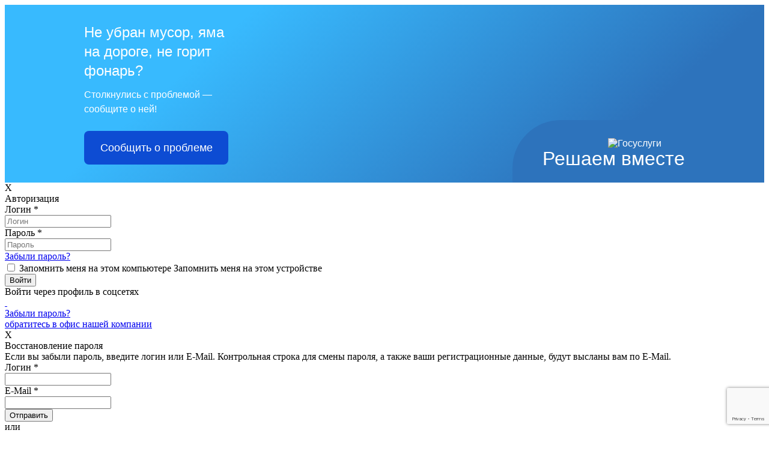

--- FILE ---
content_type: text/html; charset=UTF-8
request_url: http://ukalliance.ru/documents/general-information/235.html
body_size: 12029
content:
<!DOCTYPE html>
<html>
	<head>
		<meta name="viewport" content="width=device-width,initial-scale=1,maximum-scale=1,user-scalable=no">
		<meta http-equiv="Content-Type" content="text/html; charset=UTF-8">
<meta name="keywords" content="отчетность документы тарифы постановление перечень услуг работ">
<meta name="description" content="Здесь собрана по годам вся отчетная документация организации.">
<link href="/bitrix/js/socialservices/css/ss.min.css?16654918704772" type="text/css"  rel="stylesheet" >
<link href="/bitrix/js/ui/design-tokens/dist/ui.design-tokens.min.css?172664873323463" type="text/css"  rel="stylesheet" >
<link href="/bitrix/cache/css/s1/citrus_tszh_adaptive_darkblue/page_1a77b18451f0ea3349a8e57f252455a0/page_1a77b18451f0ea3349a8e57f252455a0_v1.css?17691574618577" type="text/css"  rel="stylesheet" >
<link href="/bitrix/cache/css/s1/citrus_tszh_adaptive_darkblue/template_111f8be385a8b1f0080832ba63013eb6/template_111f8be385a8b1f0080832ba63013eb6_v1.css?176915746159424" type="text/css"  data-template-style="true" rel="stylesheet" >
<link href="/bitrix/panel/main/popup.min.css?167756188420774" type="text/css"  data-template-style="true"  rel="stylesheet" >
<script>if(!window.BX)window.BX={};if(!window.BX.message)window.BX.message=function(mess){if(typeof mess==='object'){for(let i in mess) {BX.message[i]=mess[i];} return true;}};</script>
<script>(window.BX||top.BX).message({"JS_CORE_LOADING":"Загрузка...","JS_CORE_NO_DATA":"- Нет данных -","JS_CORE_WINDOW_CLOSE":"Закрыть","JS_CORE_WINDOW_EXPAND":"Развернуть","JS_CORE_WINDOW_NARROW":"Свернуть в окно","JS_CORE_WINDOW_SAVE":"Сохранить","JS_CORE_WINDOW_CANCEL":"Отменить","JS_CORE_WINDOW_CONTINUE":"Продолжить","JS_CORE_H":"ч","JS_CORE_M":"м","JS_CORE_S":"с","JSADM_AI_HIDE_EXTRA":"Скрыть лишние","JSADM_AI_ALL_NOTIF":"Показать все","JSADM_AUTH_REQ":"Требуется авторизация!","JS_CORE_WINDOW_AUTH":"Войти","JS_CORE_IMAGE_FULL":"Полный размер"});</script>

<script src="/bitrix/js/main/core/core.min.js?1761573111229643"></script>

<script>BX.Runtime.registerExtension({"name":"main.core","namespace":"BX","loaded":true});</script>
<script>BX.setJSList(["\/bitrix\/js\/main\/core\/core_ajax.js","\/bitrix\/js\/main\/core\/core_promise.js","\/bitrix\/js\/main\/polyfill\/promise\/js\/promise.js","\/bitrix\/js\/main\/loadext\/loadext.js","\/bitrix\/js\/main\/loadext\/extension.js","\/bitrix\/js\/main\/polyfill\/promise\/js\/promise.js","\/bitrix\/js\/main\/polyfill\/find\/js\/find.js","\/bitrix\/js\/main\/polyfill\/includes\/js\/includes.js","\/bitrix\/js\/main\/polyfill\/matches\/js\/matches.js","\/bitrix\/js\/ui\/polyfill\/closest\/js\/closest.js","\/bitrix\/js\/main\/polyfill\/fill\/main.polyfill.fill.js","\/bitrix\/js\/main\/polyfill\/find\/js\/find.js","\/bitrix\/js\/main\/polyfill\/matches\/js\/matches.js","\/bitrix\/js\/main\/polyfill\/core\/dist\/polyfill.bundle.js","\/bitrix\/js\/main\/core\/core.js","\/bitrix\/js\/main\/polyfill\/intersectionobserver\/js\/intersectionobserver.js","\/bitrix\/js\/main\/lazyload\/dist\/lazyload.bundle.js","\/bitrix\/js\/main\/polyfill\/core\/dist\/polyfill.bundle.js","\/bitrix\/js\/main\/parambag\/dist\/parambag.bundle.js"]);
</script>
<script>BX.Runtime.registerExtension({"name":"ui.design-tokens","namespace":"window","loaded":true});</script>
<script>BX.Runtime.registerExtension({"name":"main.pageobject","namespace":"BX","loaded":true});</script>
<script>(window.BX||top.BX).message({"JS_CORE_LOADING":"Загрузка...","JS_CORE_NO_DATA":"- Нет данных -","JS_CORE_WINDOW_CLOSE":"Закрыть","JS_CORE_WINDOW_EXPAND":"Развернуть","JS_CORE_WINDOW_NARROW":"Свернуть в окно","JS_CORE_WINDOW_SAVE":"Сохранить","JS_CORE_WINDOW_CANCEL":"Отменить","JS_CORE_WINDOW_CONTINUE":"Продолжить","JS_CORE_H":"ч","JS_CORE_M":"м","JS_CORE_S":"с","JSADM_AI_HIDE_EXTRA":"Скрыть лишние","JSADM_AI_ALL_NOTIF":"Показать все","JSADM_AUTH_REQ":"Требуется авторизация!","JS_CORE_WINDOW_AUTH":"Войти","JS_CORE_IMAGE_FULL":"Полный размер"});</script>
<script>BX.Runtime.registerExtension({"name":"window","namespace":"window","loaded":true});</script>
<script>(window.BX||top.BX).message({"LANGUAGE_ID":"ru","FORMAT_DATE":"DD.MM.YYYY","FORMAT_DATETIME":"DD.MM.YYYY HH:MI:SS","COOKIE_PREFIX":"BITRIX_SM","SERVER_TZ_OFFSET":"10800","UTF_MODE":"Y","SITE_ID":"s1","SITE_DIR":"\/","USER_ID":"","SERVER_TIME":1769315334,"USER_TZ_OFFSET":0,"USER_TZ_AUTO":"Y","bitrix_sessid":"326c1efeaceef6729c75c38376c46b29"});</script>


<script  src="/bitrix/cache/js/s1/citrus_tszh_adaptive_darkblue/kernel_main/kernel_main_v1.js?1769167477167973"></script>
<script src="/bitrix/js/otr.tszhrecaptcha/script.js?16472901052814"></script>
<script src="https://www.google.com/recaptcha/api.js?onload=onloadRecaptchafree&render=6LffoboUAAAAAIc8kGJBjFZFhE-nVwBUA9cqrNKb"></script>
<script src="/bitrix/js/main/jquery/jquery-1.12.4.min.js?165838708297163"></script>
<script src="/bitrix/js/socialservices/ss.js?16472901051419"></script>
<script>BX.setJSList(["\/bitrix\/js\/main\/pageobject\/dist\/pageobject.bundle.js","\/bitrix\/js\/main\/core\/core_window.js","\/bitrix\/js\/main\/utils.js","\/bitrix\/js\/main\/date\/main.date.js","\/bitrix\/js\/main\/core\/core_date.js","\/bitrix\/js\/main\/core\/core_tooltip.js","\/bitrix\/js\/main\/core\/core_fx.js","\/bitrix\/templates\/citrus_tszh_adaptive_darkblue\/components\/bitrix\/news\/news\/bitrix\/news.detail\/.default\/colorbox\/jquery.colorbox-min.js","\/bitrix\/templates\/citrus_tszh_adaptive_darkblue\/js\/script.js","\/bitrix\/templates\/citrus_tszh_adaptive_darkblue\/js\/detect.min.js","\/bitrix\/templates\/citrus_tszh_adaptive_darkblue\/components\/bitrix\/system.auth.form\/header-auth\/script.js","\/bitrix\/templates\/citrus_tszh_adaptive_darkblue\/components\/bitrix\/menu\/top_multilevel\/script.js","\/bitrix\/templates\/citrus_tszh_adaptive_darkblue\/components\/bitrix\/menu\/left-menu-ul\/script.js","\/bitrix\/components\/citrus\/system.auth.form\/templates\/footer-auth\/bitrix\/system.auth.form\/.default\/script.js","\/bitrix\/components\/citrus\/tszh.cookie.agreement\/templates\/.default\/script.js"]);</script>
<script>BX.setCSSList(["\/bitrix\/templates\/citrus_tszh_adaptive_darkblue\/components\/bitrix\/news\/news\/bitrix\/news.detail\/.default\/style.css","\/bitrix\/templates\/citrus_tszh_adaptive_darkblue\/components\/bitrix\/news\/news\/bitrix\/news.detail\/.default\/colorbox\/colorbox.css","\/bitrix\/templates\/citrus_tszh_adaptive_darkblue\/colors.css","\/bitrix\/components\/otr\/tszh.header.switcher\/templates\/.default\/style.css","\/bitrix\/templates\/citrus_tszh_adaptive_darkblue\/components\/bitrix\/system.auth.form\/header-auth\/style.css","\/bitrix\/templates\/citrus_tszh_adaptive_darkblue\/components\/bitrix\/menu\/top_multilevel\/style.css","\/bitrix\/templates\/citrus_tszh_adaptive_darkblue\/components\/bitrix\/menu\/left-menu-ul\/style.css","\/bitrix\/components\/citrus\/system.auth.form\/templates\/footer-auth\/bitrix\/system.auth.form\/.default\/style.css","\/bitrix\/templates\/citrus_tszh_adaptive_darkblue\/components\/citrus\/main.feedback\/feedback\/style.css","\/bitrix\/components\/citrus\/tszh.cookie.agreement\/templates\/.default\/style.css","\/bitrix\/templates\/citrus_tszh_adaptive_darkblue\/styles.css","\/bitrix\/templates\/citrus_tszh_adaptive_darkblue\/template_styles.css"]);</script>
<link rel="stylesheet" href="https://maxcdn.bootstrapcdn.com/font-awesome/4.5.0/css/font-awesome.min.css">



<script  src="/bitrix/cache/js/s1/citrus_tszh_adaptive_darkblue/template_8ba48a9e355e6ad05687713d2d8e382b/template_8ba48a9e355e6ad05687713d2d8e382b_v1.js?176915746143543"></script>
<script  src="/bitrix/cache/js/s1/citrus_tszh_adaptive_darkblue/page_11d17e3ed76cd966f28bf23bb304eee6/page_11d17e3ed76cd966f28bf23bb304eee6_v1.js?176915746110068"></script>

		<title>Документы ОСС Бабяково 08.10.2020</title>
	</head>
<body>
	
    
 <script src='https://pos.gosuslugi.ru/bin/script.min.js'></script> 
<style>
#js-show-iframe-wrapper{position:relative;display:flex;align-items:center;justify-content:center;width:100%;min-width:293px;max-width:100%;background:linear-gradient(138.4deg,#38bafe 26.49%,#2d73bc 79.45%);color:#fff;cursor:pointer}#js-show-iframe-wrapper .pos-banner-fluid *{box-sizing:border-box}#js-show-iframe-wrapper .pos-banner-fluid .pos-banner-btn_2{display:block;width:240px;min-height:56px;font-size:18px;line-height:24px;cursor:pointer;background:#0d4cd3;color:#fff;border:none;border-radius:8px;outline:0}#js-show-iframe-wrapper .pos-banner-fluid .pos-banner-btn_2:hover{background:#1d5deb}#js-show-iframe-wrapper .pos-banner-fluid .pos-banner-btn_2:focus{background:#2a63ad}#js-show-iframe-wrapper .pos-banner-fluid .pos-banner-btn_2:active{background:#2a63ad}@-webkit-keyframes fadeInFromNone{0%{display:none;opacity:0}1%{display:block;opacity:0}100%{display:block;opacity:1}}@keyframes fadeInFromNone{0%{display:none;opacity:0}1%{display:block;opacity:0}100%{display:block;opacity:1}}@font-face{font-family:LatoWebLight;src:url(https://pos.gosuslugi.ru/bin/fonts/Lato/fonts/Lato-Light.woff2) format("woff2"),url(https://pos.gosuslugi.ru/bin/fonts/Lato/fonts/Lato-Light.woff) format("woff"),url(https://pos.gosuslugi.ru/bin/fonts/Lato/fonts/Lato-Light.ttf) format("truetype");font-style:normal;font-weight:400}@font-face{font-family:LatoWeb;src:url(https://pos.gosuslugi.ru/bin/fonts/Lato/fonts/Lato-Regular.woff2) format("woff2"),url(https://pos.gosuslugi.ru/bin/fonts/Lato/fonts/Lato-Regular.woff) format("woff"),url(https://pos.gosuslugi.ru/bin/fonts/Lato/fonts/Lato-Regular.ttf) format("truetype");font-style:normal;font-weight:400}@font-face{font-family:LatoWebBold;src:url(https://pos.gosuslugi.ru/bin/fonts/Lato/fonts/Lato-Bold.woff2) format("woff2"),url(https://pos.gosuslugi.ru/bin/fonts/Lato/fonts/Lato-Bold.woff) format("woff"),url(https://pos.gosuslugi.ru/bin/fonts/Lato/fonts/Lato-Bold.ttf) format("truetype");font-style:normal;font-weight:400}@font-face{font-family:RobotoWebLight;src:url(https://pos.gosuslugi.ru/bin/fonts/Roboto/Roboto-Light.woff2) format("woff2"),url(https://pos.gosuslugi.ru/bin/fonts/Roboto/Roboto-Light.woff) format("woff"),url(https://pos.gosuslugi.ru/bin/fonts/Roboto/Roboto-Light.ttf) format("truetype");font-style:normal;font-weight:400}@font-face{font-family:RobotoWebRegular;src:url(https://pos.gosuslugi.ru/bin/fonts/Roboto/Roboto-Regular.woff2) format("woff2"),url(https://pos.gosuslugi.ru/bin/fonts/Roboto/Roboto-Regular.woff) format("woff"),url(https://pos.gosuslugi.ru/bin/fonts/Roboto/Roboto-Regular.ttf) format("truetype");font-style:normal;font-weight:400}@font-face{font-family:RobotoWebBold;src:url(https://pos.gosuslugi.ru/bin/fonts/Roboto/Roboto-Bold.woff2) format("woff2"),url(https://pos.gosuslugi.ru/bin/fonts/Roboto/Roboto-Bold.woff) format("woff"),url(https://pos.gosuslugi.ru/bin/fonts/Roboto/Roboto-Bold.ttf) format("truetype");font-style:normal;font-weight:400}@font-face{font-family:ScadaWebRegular;src:url(https://pos.gosuslugi.ru/bin/fonts/Scada/Scada-Regular.woff2) format("woff2"),url(https://pos.gosuslugi.ru/bin/fonts/Scada/Scada-Regular.woff) format("woff"),url(https://pos.gosuslugi.ru/bin/fonts/Scada/Scada-Regular.ttf) format("truetype");font-style:normal;font-weight:400}@font-face{font-family:ScadaWebBold;src:url(https://pos.gosuslugi.ru/bin/fonts/Scada/Scada-Bold.woff2) format("woff2"),url(https://pos.gosuslugi.ru/bin/fonts/Scada/Scada-Bold.woff) format("woff"),url(https://pos.gosuslugi.ru/bin/fonts/Scada/Scada-Bold.ttf) format("truetype");font-style:normal;font-weight:400}@font-face{font-family:Geometria;src:url(https://pos.gosuslugi.ru/bin/fonts/Geometria/Geometria.eot);src:url(https://pos.gosuslugi.ru/bin/fonts/Geometria/Geometria.eot?#iefix) format("embedded-opentype"),url(https://pos.gosuslugi.ru/bin/fonts/Geometria/Geometria.woff) format("woff"),url(https://pos.gosuslugi.ru/bin/fonts/Geometria/Geometria.ttf) format("truetype");font-weight:400;font-style:normal}@font-face{font-family:Geometria-ExtraBold;src:url(https://pos.gosuslugi.ru/bin/fonts/Geometria/Geometria-ExtraBold.eot);src:url(https://pos.gosuslugi.ru/bin/fonts/Geometria/Geometria-ExtraBold.eot?#iefix) format("embedded-opentype"),url(https://pos.gosuslugi.ru/bin/fonts/Geometria/Geometria-ExtraBold.woff) format("woff"),url(https://pos.gosuslugi.ru/bin/fonts/Geometria/Geometria-ExtraBold.ttf) format("truetype");font-weight:900;font-style:normal}
</style>

<style>
#js-show-iframe-wrapper .bf-2{position:relative;display:grid;grid-template-columns:var(--pos-banner-fluid-2__grid-template-columns);grid-template-rows:var(--pos-banner-fluid-2__grid-template-rows);width:100%;max-width:1060px;font-family:LatoWeb,sans-serif;box-sizing:border-box}#js-show-iframe-wrapper .bf-2__decor{grid-column:var(--pos-banner-fluid-2__decor-grid-column);grid-row:var(--pos-banner-fluid-2__decor-grid-row);padding:var(--pos-banner-fluid-2__decor-padding);background:var(--pos-banner-fluid-2__bg-url) var(--pos-banner-fluid-2__bg-position) no-repeat;background-size:var(--pos-banner-fluid-2__bg-size)}#js-show-iframe-wrapper .bf-2__logo-wrap{position:absolute;top:var(--pos-banner-fluid-2__logo-wrap-top);bottom:var(--pos-banner-fluid-2__logo-wrap-bottom);right:0;display:flex;flex-direction:column;align-items:flex-end;padding:var(--pos-banner-fluid-2__logo-wrap-padding);background:#2d73bc;border-radius:var(--pos-banner-fluid-2__logo-wrap-border-radius)}#js-show-iframe-wrapper .bf-2__logo{width:128px}#js-show-iframe-wrapper .bf-2__slogan{font-family:LatoWebBold,sans-serif;font-size:var(--pos-banner-fluid-2__slogan-font-size);line-height:var(--pos-banner-fluid-2__slogan-line-height);color:#fff}#js-show-iframe-wrapper .bf-2__content{padding:var(--pos-banner-fluid-2__content-padding)}#js-show-iframe-wrapper .bf-2__description{display:flex;flex-direction:column;margin-bottom:24px}#js-show-iframe-wrapper .bf-2__text{margin-bottom:12px;font-size:24px;line-height:32px;font-family:LatoWebBold,sans-serif;color:#fff}#js-show-iframe-wrapper .bf-2__text_small{margin-bottom:0;font-size:16px;line-height:24px;font-family:LatoWeb,sans-serif}#js-show-iframe-wrapper .bf-2__btn-wrap{display:flex;align-items:center;justify-content:center}
</style>
<div id='js-show-iframe-wrapper'>
  <div class='pos-banner-fluid bf-2'>

    <div class='bf-2__decor'>
      <div class='bf-2__logo-wrap'>
        <img
          class='bf-2__logo'
          src='https://pos.gosuslugi.ru/bin/banner-fluid/gosuslugi-logo.svg'
          alt='Госуслуги'
        />
        <div class='bf-2__slogan'>Решаем вместе</div>
      </div>
    </div>
    <div class='bf-2__content'>

      <div class='bf-2__description'>
          <span class='bf-2__text'>
            Не убран мусор, яма на дороге, не горит фонарь?
          </span>
        <span class='bf-2__text bf-2__text_small'>
            Столкнулись с проблемой&nbsp;— сообщите о ней!
          </span>
      </div>

      <div class='bf-2__btn-wrap'>
        <!-- pos-banner-btn_2 не удалять; другие классы не добавлять -->
        <button
          class='pos-banner-btn_2'
          type='button'
        >Сообщить о проблеме
        </button>
      </div>

    </div>

  </div>
</div>
<script>

(function(){
"use strict";function ownKeys(e,t){var o=Object.keys(e);if(Object.getOwnPropertySymbols){var n=Object.getOwnPropertySymbols(e);if(t)n=n.filter(function(t){return Object.getOwnPropertyDescriptor(e,t).enumerable});o.push.apply(o,n)}return o}function _objectSpread(e){for(var t=1;t<arguments.length;t++){var o=null!=arguments[t]?arguments[t]:{};if(t%2)ownKeys(Object(o),true).forEach(function(t){_defineProperty(e,t,o[t])});else if(Object.getOwnPropertyDescriptors)Object.defineProperties(e,Object.getOwnPropertyDescriptors(o));else ownKeys(Object(o)).forEach(function(t){Object.defineProperty(e,t,Object.getOwnPropertyDescriptor(o,t))})}return e}function _defineProperty(e,t,o){if(t in e)Object.defineProperty(e,t,{value:o,enumerable:true,configurable:true,writable:true});else e[t]=o;return e}var POS_PREFIX_2="--pos-banner-fluid-2__",posOptionsInitial={"grid-template-columns":"100%","grid-template-rows":"310px auto","decor-grid-column":"initial","decor-grid-row":"initial","decor-padding":"30px 30px 0 30px","bg-url":"url('https://pos.gosuslugi.ru/bin/banner-fluid/2/banner-fluid-bg-2-small.svg')","bg-position":"calc(10% + 64px) calc(100% - 20px)","bg-size":"cover","content-padding":"0 30px 30px 30px","slogan-font-size":"20px","slogan-line-height":"32px","logo-wrap-padding":"20px 30px 30px 40px","logo-wrap-top":"0","logo-wrap-bottom":"initial","logo-wrap-border-radius":"0 0 0 80px"},setStyles=function(e,t){Object.keys(e).forEach(function(o){t.style.setProperty(POS_PREFIX_2+o,e[o])})},removeStyles=function(e,t){Object.keys(e).forEach(function(e){t.style.removeProperty(POS_PREFIX_2+e)})};function changePosBannerOnResize(){var e=document.documentElement,t=_objectSpread({},posOptionsInitial),o=document.getElementById("js-show-iframe-wrapper"),n=o?o.offsetWidth:document.body.offsetWidth;if(n>405)t["slogan-font-size"]="24px",t["logo-wrap-padding"]="30px 50px 30px 70px";if(n>500)t["grid-template-columns"]="min-content 1fr",t["grid-template-rows"]="100%",t["decor-grid-column"]="2",t["decor-grid-row"]="1",t["decor-padding"]="30px 30px 30px 0",t["content-padding"]="30px",t["bg-position"]="0% calc(100% - 70px)",t["logo-wrap-padding"]="30px 30px 24px 40px",t["logo-wrap-top"]="initial",t["logo-wrap-bottom"]="0",t["logo-wrap-border-radius"]="80px 0 0 0";if(n>585)t["bg-position"]="0% calc(100% - 6px)";if(n>800)t["bg-url"]="url('https://pos.gosuslugi.ru/bin/banner-fluid/2/banner-fluid-bg-2.svg')",t["bg-position"]="0% center";if(n>1020)t["slogan-font-size"]="32px",t["line-height"]="40px",t["logo-wrap-padding"]="30px 30px 24px 50px";setStyles(t,e)}changePosBannerOnResize(),window.addEventListener("resize",changePosBannerOnResize),window.onunload=function(){var e=document.documentElement;window.removeEventListener("resize",changePosBannerOnResize),removeStyles(posOptionsInitial,e)};
})()
</script>
 <script>Widget("https://pos.gosuslugi.ru/form", 345580)</script>
    
    
    <header>
		        
<section class="top-switcher">
</section>

		<div class="top-line">
			<div class="top-line__box">
				<!--noindex--><!--'start_frame_cache_iIjGFB'-->	<div class="shadow hidden"></div>				
		<div class="window hidden" id="window-auth">
			<div class="window__close">X</div>
			<form class="block-auth-form" name="system_auth_form6zOYVN" method="post" target="_top" action="/documents/general-information/235.html?login=yes">
										<input type="hidden" name="tourl" value="/personal/info/" />
						
							<input type="hidden" name="AUTH_FORM" value="Y" />
				<input type="hidden" name="TYPE" value="AUTH" />					
				<div class="window__title">Авторизация</div>
				<div class="window__hr"></div>
				<div class="window__inputs">
					<div class="window__block">
						<div class="window__input-name">Логин <span class="window__input-star">*</span></div>
						<input class="window__input" type="text" name="USER_LOGIN" maxlength="50" value="" placeholder="Логин">
					</div>
					<div class="window__block">
						<div class="window__input-name">Пароль <span class="window__input-star">*</span></div>
						<input class="window__input" type="password" name="USER_PASSWORD" maxlength="50" placeholder="Пароль" />
						<div class="window__input-recall"><a href="javascript:void(0)" class="window-open" window="window-password-recovery">Забыли пароль?</a></div>
					</div>
					<!--CAPTCHA-->
					<div class="window__block" id="block_captcha_word" style="display:none">
						<div class="window__input-name">
							Введите слово на картинке							<span class="window__input-star">*</span>
						</div>
						<input class="window__input" type="text" name="captcha_word" id="captcha_word" placeholder="" value="6Lffo"">
					</div>
					<div class="window__block" id="block_captcha_img" style="display:none">
						<div class="window__input-name"> &nbsp;
						</div>
						<div class="g-recaptcha-3" data-sitekey="6LffoboUAAAAAIc8kGJBjFZFhE-nVwBUA9cqrNKb"  data-callback="RecaptchafreeSubmitForm"></div>
						<input type="hidden" name="captcha_sid" id="captcha_sid" value=""/>
					</div>
					<!---->
				</div>
				<div class="window__checkform">
					<input class="window__checkbox" id="checkbox" type="checkbox" name="USER_REMEMBER"> 
					<label for="checkbox" class="window__checkbox-text">
						<span class="window__checkbox-text_pc">Запомнить меня на этом компьютере</span>
						<span class="window__checkbox-text_mb">Запомнить меня на этом устройстве</span>
					</label>
				</div>
				<div class="window__checkbutton">
					<input class="window__button" type="submit" value="Войти">
				</div>
				<div class="block-auth-form__error">
				</div>
			</form>
			<div class="window__hr"></div>
						<div class="window__networks">
	<form method="post" name="bx_auth_servicesform" target="_top" action="/documents/general-information/235.html?login=yes">
		<div class="networks__title">Войти через профиль в соцсетях</div>
		<div class="networks__items">
							<a href="javascript:void(0)" class="networks__item" onclick="BxShowAuthService('MailRuOpenID', 'form')" id="bx_auth_href_formMailRuOpenID">
					<img class="networks__item-img" src="/bitrix/templates/citrus_tszh_adaptive_darkblue/images/mail.ru.png" alt=""/>
				</a>
							<a href="javascript:void(0)" class="networks__item" onclick="BxShowAuthService('Livejournal', 'form')" id="bx_auth_href_formLivejournal">
					<img class="networks__item-img" src="/bitrix/templates/citrus_tszh_adaptive_darkblue/images/lv.png" alt=""/>
				</a>
						<div class="bx-auth-service-form form-theme-default" id="bx_auth_servform" style="display:none">
												<div id="bx_auth_serv_formOpenID" style="display:none">
<span class="bx-ss-icon openid"></span>
<span>OpenID:</span>
<input type="text" name="OPENID_IDENTITY_OPENID" value="" size="30" />
<input type="hidden" name="sessid" id="sessid" value="326c1efeaceef6729c75c38376c46b29" />
<input type="hidden" name="auth_service_error" value="" />
<input type="submit" class="button" name="" value="Войти" />
</div>
																<div id="bx_auth_serv_formMailRuOpenID" style="display:none">
<span class="bx-ss-icon openid-mail-ru"></span>
<input type="text" name="OPENID_IDENTITY_MAILRU" value="" size="20" />
<span>@mail.ru</span>
<input type="hidden" name="sessid" id="sessid_1" value="326c1efeaceef6729c75c38376c46b29" />
<input type="hidden" name="auth_service_error" value="" />
<input type="submit" class="button" name="" value="Войти" />
</div>
																<div id="bx_auth_serv_formLivejournal" style="display:none">
<span class="bx-ss-icon livejournal"></span>
<input type="text" name="OPENID_IDENTITY_LIVEJOURNAL" value="" size="20" />
<span>.livejournal.com</span>
<input type="hidden" name="sessid" id="sessid_2" value="326c1efeaceef6729c75c38376c46b29" />
<input type="hidden" name="auth_service_error" value="" />
<input type="submit" class="button" name="" value="Войти" />
</div>
																<div id="bx_auth_serv_formLiveinternet" style="display:none">
<span class="bx-ss-icon liveinternet"></span>
<span>liveinternet.ru/users/</span>
<input type="text" name="OPENID_IDENTITY_LIVEINTERNET" value="" size="15" />
<input type="hidden" name="sessid" id="sessid_3" value="326c1efeaceef6729c75c38376c46b29" />
<input type="hidden" name="auth_service_error" value="" />
<input type="submit" class="button" name="" value="Войти" />
</div>
																<div id="bx_auth_serv_formBlogger" style="display:none">
<span class="bx-ss-icon blogger"></span>
<input type="text" name="OPENID_IDENTITY_BLOGGER" value="" size="20" />
<span>.blogspot.com</span>
<input type="hidden" name="sessid" id="sessid_4" value="326c1efeaceef6729c75c38376c46b29" />
<input type="hidden" name="auth_service_error" value="" />
<input type="submit" class="button" name="" value="Войти" />
</div>
										</div>
					</div>
		<input type="hidden" name="auth_service_id" value="" />
	</form>
</div>						<div class="window__mobi-recall"><a class="mobi-recall__link window-open" href="javascript:void(0)" window="window-password-recovery">Забыли пароль?</a></div>
			<div class="window__info">
				<div class="window__info-text"></div>
				<a class="window-close window__info-link" onclick='$("#contact-user-name").focus()' href="#contact">обратитесь в офис нашей компании</a>
			</div>
		</div>


    <!-------------------------------------------->
    			<!-------------------------------------------->
			<div class="window hidden" id="window-password-recovery">
				<div class="window__close">X</div>
				<form class="block-password-recovery-form" name="system_password-recovery_form6zOYVN" method="post" target="_top" action="/documents/general-information/235.html?login=yes">
                    <input type="hidden" name="AUTH_FORM" value="Y">
                    <input type="hidden" name="TYPE" value="SEND_PWD">
					<div class="window__title">Восстановление пароля</div>		
					<div class="window__hr"></div>		
					<div class="window__description">
						<span class="window__description_bold">Если вы забыли пароль, введите логин или E-Mail.</span>
						Контрольная строка для смены пароля, а также ваши регистрационные данные, будут высланы вам по E-Mail.					</div>
					<div class="window__inputs" id="window__inputs-recovery">
						<div class="window__block">
							<div class="window__input-name_pas">Логин <span class="window__input-star">*</span></div>
							<input class="window__input" type="text" name="USER_LOGIN" placeholder="">
						</div>
						<div class="window__block">
							<div class="window__input-name_pas">E-Mail <span class="window__input-star">*</span></div>
							<input class="window__input" type="text" name="USER_EMAIL" placeholder="">
						</div>
													<div class="window__block" style="display:none">
								<div class="window__input-name_pas">Введите слово на картинке<span class="window__input-star">*</span></div>
								<input class="window__input" type="text" name="captcha_word" id="captcha_word" placeholder="" value="6Lffo"/>
							</div>
						
							<div class="window__block" style="display:none">
								<div class="window__input-name_pas">
									<input type="hidden" name="captcha_sid" id="captcha_sid"
										   value="07e80de7551285d937e55c09545e8b99"/>
									<input id="temp" type="hidden" value="/bitrix/templates/citrus_tszh_adaptive_darkblue/components/bitrix/system.auth.form/header-auth">
								</div>
								<div class="g-recaptcha-3" data-sitekey="6LffoboUAAAAAIc8kGJBjFZFhE-nVwBUA9cqrNKb"  data-callback="RecaptchafreeSubmitForm"></div>
							</div>
											</div>		
					<div class="window__control">
						<input class="window__sendbutton" type="submit" id="window__sendbutton-recovery" value="Отправить">
						<div class="window__text_or" id="window__text_or-recovery">или</div>
						<a class="window__enter window-open" href="javascript:void(0)" window="window-auth" id="window__enter-recovery">Войти</a>
					</div>
                    <div class="block-password-recovery-form__error">
                    </div>
                    <div class="block-password-recovery-form__account_info_sent">
                    </div>
				</form>
			</div>

        <span class="top-line__right">

			                <span class="top-line__link"><a class="window-open" href="javascript:void(0)" window="window-auth">Авторизация</a></span>

             </span>

<script type="text/javascript">
	var tszh = {};
    tszh.siteDir = "\/";
</script>
<!--'end_frame_cache_iIjGFB'--><!--/noindex-->
			</div>
		</div>

		<div class="head-info">
			<div class="logo">
	<div class="logo__box">
		<a href="/">
			<div class="logo__image">
				<img src="/bitrix/templates/citrus_tszh_adaptive_darkblue/images/logo.png" class="logo__image-img" alt="" title="">
			</div>
			<div class="logo__text">УК «Альянс»</div>
		</a>
	</div>
</div>			<div class="numbers">
	<span class="numbers__number numbers__number_bold">+7 473 228 0322</span>
</div>		</div>
		<div class="menu" id="menu_top">
	<div class="menu-box">
		<ul class="menu-box__ul">
			<div class="menu-mobi">
				<div class="menu-mobi__image">
					<img class="" src="/bitrix/templates/citrus_tszh_adaptive_darkblue/images/menu.png" alt=""/>
				</div>
				<div class="menu-mobi__text">
					Меню				</div>
			</div>
	<li class="menu__item"><a href="/company/" class="hidden-mobi dropdown-menu__link">Компания</a><span class="visible-mobi-two menu__link">Компания</span><div class="dropdown-menu"><div class="dropdown-menu__triangle"></div><ul class="dropdown-menu__ul">	<li class="dropdown-menu__item"><a href="/about/" class="dropdown-menu__link">О компании</a></li>
	<li class="dropdown-menu__item"><a href="/news/" class="dropdown-menu__link">Новости</a></li>
	<li class="dropdown-menu__item"><a href="/contacts/" class="dropdown-menu__link">Контакты</a></li>
</ul></div></li>	<li class="menu__item"><a href="/epassports/" class="hidden-mobi dropdown-menu__link">Дома</a><span class="visible-mobi-two menu__link">Дома</span><div class="dropdown-menu"><div class="dropdown-menu__triangle"></div><ul class="dropdown-menu__ul">	<li class="dropdown-menu__item"><a href="/epassports" class="dropdown-menu__link">Общая информация</a></li>
	<li class="dropdown-menu__item"><a href="/epassports/photogallery/" class="dropdown-menu__link">Фотогалерея</a></li>
	<li class="dropdown-menu__item"><a href="/forum/" class="dropdown-menu__link">Форум</a></li>
	<li class="dropdown-menu__item"><a href="/blog/" class="dropdown-menu__link">Блоги</a></li>
</ul></div></li>	<li class="menu__item menu__link_active"><a href="/documents/" class="hidden-mobi dropdown-menu__link">Документы и отчетность</a><span class="visible-mobi-two menu__link menu__link_active">Документы и отчетность</span><div class="dropdown-menu"><div class="dropdown-menu__triangle"></div><ul class="dropdown-menu__ul">	<li class="dropdown-menu__item menu__link_active"><a href="/documents/general-information/" class="dropdown-menu__link">Общая информация</a></li>
	<li class="dropdown-menu__item"><a href="/documents/key-figures-of-financial-economic-activity/" class="dropdown-menu__link">Основные показатели финансово-хозяйственной деятельности</a></li>
	<li class="dropdown-menu__item"><a href="/documents/information-about-work-performed/" class="dropdown-menu__link">Сведения о выполняемых работах</a></li>
	<li class="dropdown-menu__item"><a href="/documents/common-property/" class="dropdown-menu__link">Порядок и условия оказания услуг</a></li>
	<li class="dropdown-menu__item"><a href="/documents/service-prices/" class="dropdown-menu__link">Сведения о стоимости работ</a></li>
	<li class="dropdown-menu__item"><a href="/documents/tariffs-for-public-resources/" class="dropdown-menu__link">Тарифы на коммунальные ресурсы</a></li>
</ul></div></li>	<li class="menu__item"><a href="/questions-and-answers/" class="hidden-mobi dropdown-menu__link">Вопрос-Ответ</a><span class="visible-mobi-two menu__link"><a href="/questions-and-answers/">Вопрос-Ответ</a></span></li>
</ul>
	</div>
</div>
<div class="breadcrumbs visible-desktop">
            <a class="breadcrumbs__link" href="/"
           title="УК «Альянс»">
            УК «Альянс»        </a>
        <span class="breadcrumbs__arrow"></span>
                    <a class="breadcrumbs__link" href="/documents/"
               title="Документы и отчетность">
            Документы и отчетность        </a>
            <span class="breadcrumbs__arrow"></span><span>Общая информация</span>
        </div>

	</header>
<div class="content">
	<div class="content__page">
	<div class="content__padding">
					<div class="div-flex">
	<div class="visible-desktop">
		 
<p class="left-area-title">Раскрытие информации</p>
 <div class="leftmenu">
	<ul class="leftmenu__menu">
		<a href="/documents/general-information/"><li class="leftmenu__menu-active"><span class="leftmenu__text">Общая информация</span></li></a><a href="/documents/key-figures-of-financial-economic-activity/"><li><span class="leftmenu__text">Основные показатели финансово-хозяйственной деятельности</span></li></a><a href="/documents/information-about-work-performed/"><li><span class="leftmenu__text">Сведения о выполняемых работах</span></li></a><a href="/documents/common-property/"><li><span class="leftmenu__text">Порядок и условия оказания услуг</span></li></a><a href="/documents/service-prices/"><li><span class="leftmenu__text">Сведения о стоимости работ</span></li></a><a href="/documents/tariffs-for-public-resources/"><li><span class="leftmenu__text">Тарифы на коммунальные ресурсы</span></li></a>	</ul>
</div>
	</div>
	<div class="subpage">
	<div class="page-title">Документы ОСС Бабяково 08.10.2020</div><div class="b-news-detail">
			<span class="b-news-date b-news-detail-date">01.12.2020</span>
	
		
	<div class="b-news-text b-news-detail-text">
		
								</div>

				Дата изменения:&nbsp;01.12.2020 08:58:04			<br />
				<dl class='b-news-props'>
		<dd class="fileprop"><a href="/upload/iblock/41b/Уведомление  Малевича, д. 1.doc (1).doc" class="file file-doc" title="Уведомление  Малевича, д. 1.doc (1).doc" download="Уведомление  Малевича, д. 1.doc (1).doc.doc">Уведомление  Малевича, д. 1.doc (1).doc</a> (doc, 41КБ), <a href="/upload/iblock/971/УВЕДОМЛЕНИЕ Малевича 2 (1).docx.docx" class="file file-docx" title="УВЕДОМЛЕНИЕ Малевича 2 (1).docx.docx" download="УВЕДОМЛЕНИЕ Малевича 2 (1).docx.docx.docx">УВЕДОМЛЕНИЕ Малевича 2 (1).docx.docx</a> (docx, 16КБ), <a href="/upload/iblock/342/бюллетень Б.Художнииков 1 (1).docx.docx" class="file file-docx" title="бюллетень Б.Художнииков 1 (1).docx.docx" download="бюллетень Б.Художнииков 1 (1).docx.docx.docx">бюллетень Б.Художнииков 1 (1).docx.docx</a> (docx, 19КБ), <a href="/upload/iblock/f0d/УВЕДОМЛЕНИЕ б-р. Художнков 1.docx (1).docx" class="file file-docx" title="УВЕДОМЛЕНИЕ б-р. Художнков 1.docx (1).docx" download="УВЕДОМЛЕНИЕ б-р. Художнков 1.docx (1).docx.docx">УВЕДОМЛЕНИЕ б-р. Художнков 1.docx (1).docx</a> (docx, 16КБ), <a href="/upload/iblock/b1c/УВЕДОМЛЕНИЕ Серебряный Век 1.docx.docx" class="file file-docx" title="УВЕДОМЛЕНИЕ Серебряный Век 1.docx.docx" download="УВЕДОМЛЕНИЕ Серебряный Век 1.docx.docx.docx">УВЕДОМЛЕНИЕ Серебряный Век 1.docx.docx</a> (docx, 15КБ), <a href="/upload/iblock/437/бюллетень Малевича 1 (1).docx.docx" class="file file-docx" title="бюллетень Малевича 1 (1).docx.docx" download="бюллетень Малевича 1 (1).docx.docx.docx">бюллетень Малевича 1 (1).docx.docx</a> (docx, 18КБ), <a href="/upload/iblock/e9d/бюллетень Малевича 2 (1).docx.docx" class="file file-docx" title="бюллетень Малевича 2 (1).docx.docx" download="бюллетень Малевича 2 (1).docx.docx.docx">бюллетень Малевича 2 (1).docx.docx</a> (docx, 18КБ), <a href="/upload/iblock/23f/Реестр размещения уведомлений о проведении общего собрания Авангард.docx.docx" class="file file-docx" title="Реестр размещения уведомлений о проведении общего собрания Авангард.docx.docx" download="Реестр размещения уведомлений о проведении общего собрания Авангард.docx.docx.docx">Реестр размещения уведомлений о проведении общего собрания Авангард.docx.docx</a> (docx, 14КБ), <a href="/upload/iblock/86a/БЮЛЛЕТЕНЬ Серебряный век 1.docx (1).docx" class="file file-docx" title="БЮЛЛЕТЕНЬ Серебряный век 1.docx (1).docx" download="БЮЛЛЕТЕНЬ Серебряный век 1.docx (1).docx.docx">БЮЛЛЕТЕНЬ Серебряный век 1.docx (1).docx</a> (docx, 18КБ)</dd>		</dl>
			</div>
<script type="text/javascript">
$(document).ready(function() {
	$(".b-news-detail .colorbox").colorbox({
		maxWidth: 800,
		maxHeight: 600,
		rel:'news-detail-photo'
	});
});
</script>
<p><a href="/documents/">&larr; Все документы</a></p>
</div></div></div></div>    <div class="cabinet cont-p">
        			<div class="payment-info">
			<div class="page-title payment-info__title">
				Оплатите услуги онлайн			</div>
			<a href="/personal/payment/" class="auth__button">
				Перейти к оплате			</a>
		</div>
		<form class="block-auth-form" name="system_auth_formPqgS8z" method="post" target="_top" action="/documents/general-information/235.html?login=yes">
				<input type="hidden" name="tourl" value="/personal/info/" />
				<input type="hidden" name="AUTH_FORM" value="Y" />
		<input type="hidden" name="TYPE" value="AUTH" />
		<div class="auth">
			<div class="auth__form">
				<div class="auth__head">Войти в личный кабинет</div>
				<div class="auth__inputs">
					<input class="auth__input" type="text" name="USER_LOGIN" maxlength="50" placeholder="Логин" />
                    <div class="password_container">
                        <input class="auth__input" id="password-input" type="password" name="USER_PASSWORD" maxlength="50" placeholder="Пароль"/>
                        <a href="#" class="password-control" onclick="return show_hide_password(this);"></a>
                    </div>
					<input class="auth__input" type="text" name="captcha_word" id="captcha_word_foot" placeholder="Введите слово на картинке" value="" style="display: none;"/>
					<div class="g-recaptcha-3" data-sitekey="6LffoboUAAAAAIc8kGJBjFZFhE-nVwBUA9cqrNKb"  data-callback="RecaptchafreeSubmitForm"></div>
					<input type="hidden" name="captcha_sid" id="captcha_sid_foot" value=""/>
				</div>
				<div class="auth__checkform">
					<input class="auth__checkbox" id="auth__checkbox" type="checkbox" name="USER_REMEMBER"/>
					<label for="auth__checkbox" class="checkbox__text">
						<span class="visible-desktop">Запомнить меня на этом компьютере</span>
						<span class="visible-tablet visible-mobi">Запомнить меня на этом устройстве</span>
					</label>
				</div>
				<div class="block-auth-form__error">
				</div>
				<div class="auth__checkbutton">
					<input class="auth__button" type="submit" value="Войти"/>
				</div>
                <div class="remind-password">
                    <a class="window-open auth-info__link" href="javascript:void(0)" window="window-password-recovery">Забыли пароль?</a>
                </div>
			</div>
		</div>
	</form>
        <div class="auth-info">
            <div class="auth-info__text">После авторизации на сайте вы сможете:</div>
            <ul class="auth-info__ul">
                <li class="auth-info__li">
                    <span class="auth-info__link">Оплатить услуги</span>
                </li>
                <li class="auth-info__li">
                    <span class="auth-info__link">Посмотреть баланс лицевого счета</span>
                </li>
                <li class="auth-info__li">
                    <span class="auth-info__link">Передать показания</span>
                </li>
                <li class="auth-info__li">
                    <span class="auth-info__link">Распечатать квитанцию</span>
                </li>
            </ul>
        </div>
    </div>
        </div>
		<footer>
            			<div class="contacts">
				<div class="contacts__block cont-p">

					<div class="information">
                        <div class="information__block">
	<div class="contacts__title">Контакты
		<div class="bold-hr"></div>
	</div>
</div>
<div class="contacts__items">
	<div class="contacts__item">
		<div class="contacts__name">Диспетчер (8.00-17.00)</div>
		<div class="contacts__tel">+7 473 228 0322</div>
	</div>
	<div class="contacts__item">
		<div class="contacts__name">Аварийная служба (8.00-17.00)</div>
		<div class="contacts__tel">+7 473 228 0322</div>
	</div>
	</div>
	<div class="contacts__item">
		<div class="contacts__name">Аварийная газовая служба Бабяково</div>
		<div class="contacts__tel">+7 952 952 4408</div>
	</div>
	<div class="contacts__item">
		<div class="contacts__name">Аварийная газовая служба Отрадное</div>
		<div class="contacts__tel">+7 473 415 4951</div>
	</div>
	<div class="contacts__item">
		<div class="contacts__name">Директор</div>
		<div class="contacts__tel">+7 (920) 408-47-75</div>
	</div>
</div>					</div>
                    <!--noindex-->

<div class="feedback pull-right-lg">
    <form action="/documents/general-information/235.html#feedbackForm" method="POST" id="feedbackForm">
        <div class="feedback__form">
            <div class="feedback__title">Обратная связь</div>
            

            <a name="contact"></a>
            <input type="text" name="user_name" id="contact-user-name" class="feedback__input"  placeholder="Ваше имя"  value="">
            <input type="text" name="user_email" class="feedback__input" placeholder="Ваш E-mail" value="">
            <textarea name="MESSAGE"  class="feedback__textarea"  placeholder="Текст сообщения"></textarea>
        <!--'start_frame_cache_ZwbyMc'--><input type="hidden" name="sessid" id="sessid_10" value="326c1efeaceef6729c75c38376c46b29" />                        <table class="feedback__captcha" cellpadding="0" cellspacing="0">
                <tr style="display:none">
                    <td width="50%">
                        <input type="hidden" name="captcha_sid" value="041ec526c8297da4fb7ca5db6ec948bf">
                        <div class="g-recaptcha-3" data-sitekey="6LffoboUAAAAAIc8kGJBjFZFhE-nVwBUA9cqrNKb"  data-callback="RecaptchafreeSubmitForm"></div></td>
                    <td width="50%" align="left">
                        <input type="text" name="captcha_word"  class="captcha" maxlength="50" value="6Lffo" placeholder="">
                    </td>
                </tr>
            </table>
            
            

        <!--'end_frame_cache_ZwbyMc'-->            <input type="hidden" name="PARAMS_HASH" value="3965207478e6a58f7c87af5d49a0c165"/>
            <div class="feedback__checkbutton">
                <button type="submit" name="submit" class="feedback__button" value="Y">Отправить</button>
            </div>
        </div>
    </form>
</div>
<!--noindex-->
<div class="search">
    <div class="search__form">
        <form id="search-form" action="/search/" method="get">
            <input class="search__input" type="text" name="q"  placeholder="Поиск по сайту"/>
            <input class="search__button" value="" type="submit"/>
        </form>
    </div>
</div>
<!--/noindex-->				</div>
				<div>

</div>
			</div>
            <div class="footer">
    <div class="footer__box">
        <div class="footer__text">
            <span class="footer__cop">© Copyright 2009–2026.</span> <span class="footer__dev">Разработка: Компания «Тиражные решения 1С-Рарус»</span>
        </div>
        <div class="footer__pay">
            <div class="footer__payservice">
                            </div>
        </div>
    </div>
</div>		</footer>
	

<div class="cookie-agreement" data-site="s1">
    <div class="container">
        <div class="cookie-agreement__image"></div>
        <div class="cookie-agreement__text">Наш сайт использует cookie для персонализации и хранения настроек. Продолжая им пользоваться, вы соглашаетесь на обработку персональных данных в соответствии с политикой конфиденциальности</div>
        <div class="cookie-agreement__button">Ок, работаем дальше</div>
    </div>
</div>
</body>
</html>

--- FILE ---
content_type: text/html; charset=utf-8
request_url: https://www.google.com/recaptcha/api2/anchor?ar=1&k=6LffoboUAAAAAIc8kGJBjFZFhE-nVwBUA9cqrNKb&co=aHR0cDovL3VrYWxsaWFuY2UucnU6ODA.&hl=en&v=N67nZn4AqZkNcbeMu4prBgzg&size=invisible&anchor-ms=20000&execute-ms=30000&cb=pf8ctiu6sc97
body_size: 48939
content:
<!DOCTYPE HTML><html dir="ltr" lang="en"><head><meta http-equiv="Content-Type" content="text/html; charset=UTF-8">
<meta http-equiv="X-UA-Compatible" content="IE=edge">
<title>reCAPTCHA</title>
<style type="text/css">
/* cyrillic-ext */
@font-face {
  font-family: 'Roboto';
  font-style: normal;
  font-weight: 400;
  font-stretch: 100%;
  src: url(//fonts.gstatic.com/s/roboto/v48/KFO7CnqEu92Fr1ME7kSn66aGLdTylUAMa3GUBHMdazTgWw.woff2) format('woff2');
  unicode-range: U+0460-052F, U+1C80-1C8A, U+20B4, U+2DE0-2DFF, U+A640-A69F, U+FE2E-FE2F;
}
/* cyrillic */
@font-face {
  font-family: 'Roboto';
  font-style: normal;
  font-weight: 400;
  font-stretch: 100%;
  src: url(//fonts.gstatic.com/s/roboto/v48/KFO7CnqEu92Fr1ME7kSn66aGLdTylUAMa3iUBHMdazTgWw.woff2) format('woff2');
  unicode-range: U+0301, U+0400-045F, U+0490-0491, U+04B0-04B1, U+2116;
}
/* greek-ext */
@font-face {
  font-family: 'Roboto';
  font-style: normal;
  font-weight: 400;
  font-stretch: 100%;
  src: url(//fonts.gstatic.com/s/roboto/v48/KFO7CnqEu92Fr1ME7kSn66aGLdTylUAMa3CUBHMdazTgWw.woff2) format('woff2');
  unicode-range: U+1F00-1FFF;
}
/* greek */
@font-face {
  font-family: 'Roboto';
  font-style: normal;
  font-weight: 400;
  font-stretch: 100%;
  src: url(//fonts.gstatic.com/s/roboto/v48/KFO7CnqEu92Fr1ME7kSn66aGLdTylUAMa3-UBHMdazTgWw.woff2) format('woff2');
  unicode-range: U+0370-0377, U+037A-037F, U+0384-038A, U+038C, U+038E-03A1, U+03A3-03FF;
}
/* math */
@font-face {
  font-family: 'Roboto';
  font-style: normal;
  font-weight: 400;
  font-stretch: 100%;
  src: url(//fonts.gstatic.com/s/roboto/v48/KFO7CnqEu92Fr1ME7kSn66aGLdTylUAMawCUBHMdazTgWw.woff2) format('woff2');
  unicode-range: U+0302-0303, U+0305, U+0307-0308, U+0310, U+0312, U+0315, U+031A, U+0326-0327, U+032C, U+032F-0330, U+0332-0333, U+0338, U+033A, U+0346, U+034D, U+0391-03A1, U+03A3-03A9, U+03B1-03C9, U+03D1, U+03D5-03D6, U+03F0-03F1, U+03F4-03F5, U+2016-2017, U+2034-2038, U+203C, U+2040, U+2043, U+2047, U+2050, U+2057, U+205F, U+2070-2071, U+2074-208E, U+2090-209C, U+20D0-20DC, U+20E1, U+20E5-20EF, U+2100-2112, U+2114-2115, U+2117-2121, U+2123-214F, U+2190, U+2192, U+2194-21AE, U+21B0-21E5, U+21F1-21F2, U+21F4-2211, U+2213-2214, U+2216-22FF, U+2308-230B, U+2310, U+2319, U+231C-2321, U+2336-237A, U+237C, U+2395, U+239B-23B7, U+23D0, U+23DC-23E1, U+2474-2475, U+25AF, U+25B3, U+25B7, U+25BD, U+25C1, U+25CA, U+25CC, U+25FB, U+266D-266F, U+27C0-27FF, U+2900-2AFF, U+2B0E-2B11, U+2B30-2B4C, U+2BFE, U+3030, U+FF5B, U+FF5D, U+1D400-1D7FF, U+1EE00-1EEFF;
}
/* symbols */
@font-face {
  font-family: 'Roboto';
  font-style: normal;
  font-weight: 400;
  font-stretch: 100%;
  src: url(//fonts.gstatic.com/s/roboto/v48/KFO7CnqEu92Fr1ME7kSn66aGLdTylUAMaxKUBHMdazTgWw.woff2) format('woff2');
  unicode-range: U+0001-000C, U+000E-001F, U+007F-009F, U+20DD-20E0, U+20E2-20E4, U+2150-218F, U+2190, U+2192, U+2194-2199, U+21AF, U+21E6-21F0, U+21F3, U+2218-2219, U+2299, U+22C4-22C6, U+2300-243F, U+2440-244A, U+2460-24FF, U+25A0-27BF, U+2800-28FF, U+2921-2922, U+2981, U+29BF, U+29EB, U+2B00-2BFF, U+4DC0-4DFF, U+FFF9-FFFB, U+10140-1018E, U+10190-1019C, U+101A0, U+101D0-101FD, U+102E0-102FB, U+10E60-10E7E, U+1D2C0-1D2D3, U+1D2E0-1D37F, U+1F000-1F0FF, U+1F100-1F1AD, U+1F1E6-1F1FF, U+1F30D-1F30F, U+1F315, U+1F31C, U+1F31E, U+1F320-1F32C, U+1F336, U+1F378, U+1F37D, U+1F382, U+1F393-1F39F, U+1F3A7-1F3A8, U+1F3AC-1F3AF, U+1F3C2, U+1F3C4-1F3C6, U+1F3CA-1F3CE, U+1F3D4-1F3E0, U+1F3ED, U+1F3F1-1F3F3, U+1F3F5-1F3F7, U+1F408, U+1F415, U+1F41F, U+1F426, U+1F43F, U+1F441-1F442, U+1F444, U+1F446-1F449, U+1F44C-1F44E, U+1F453, U+1F46A, U+1F47D, U+1F4A3, U+1F4B0, U+1F4B3, U+1F4B9, U+1F4BB, U+1F4BF, U+1F4C8-1F4CB, U+1F4D6, U+1F4DA, U+1F4DF, U+1F4E3-1F4E6, U+1F4EA-1F4ED, U+1F4F7, U+1F4F9-1F4FB, U+1F4FD-1F4FE, U+1F503, U+1F507-1F50B, U+1F50D, U+1F512-1F513, U+1F53E-1F54A, U+1F54F-1F5FA, U+1F610, U+1F650-1F67F, U+1F687, U+1F68D, U+1F691, U+1F694, U+1F698, U+1F6AD, U+1F6B2, U+1F6B9-1F6BA, U+1F6BC, U+1F6C6-1F6CF, U+1F6D3-1F6D7, U+1F6E0-1F6EA, U+1F6F0-1F6F3, U+1F6F7-1F6FC, U+1F700-1F7FF, U+1F800-1F80B, U+1F810-1F847, U+1F850-1F859, U+1F860-1F887, U+1F890-1F8AD, U+1F8B0-1F8BB, U+1F8C0-1F8C1, U+1F900-1F90B, U+1F93B, U+1F946, U+1F984, U+1F996, U+1F9E9, U+1FA00-1FA6F, U+1FA70-1FA7C, U+1FA80-1FA89, U+1FA8F-1FAC6, U+1FACE-1FADC, U+1FADF-1FAE9, U+1FAF0-1FAF8, U+1FB00-1FBFF;
}
/* vietnamese */
@font-face {
  font-family: 'Roboto';
  font-style: normal;
  font-weight: 400;
  font-stretch: 100%;
  src: url(//fonts.gstatic.com/s/roboto/v48/KFO7CnqEu92Fr1ME7kSn66aGLdTylUAMa3OUBHMdazTgWw.woff2) format('woff2');
  unicode-range: U+0102-0103, U+0110-0111, U+0128-0129, U+0168-0169, U+01A0-01A1, U+01AF-01B0, U+0300-0301, U+0303-0304, U+0308-0309, U+0323, U+0329, U+1EA0-1EF9, U+20AB;
}
/* latin-ext */
@font-face {
  font-family: 'Roboto';
  font-style: normal;
  font-weight: 400;
  font-stretch: 100%;
  src: url(//fonts.gstatic.com/s/roboto/v48/KFO7CnqEu92Fr1ME7kSn66aGLdTylUAMa3KUBHMdazTgWw.woff2) format('woff2');
  unicode-range: U+0100-02BA, U+02BD-02C5, U+02C7-02CC, U+02CE-02D7, U+02DD-02FF, U+0304, U+0308, U+0329, U+1D00-1DBF, U+1E00-1E9F, U+1EF2-1EFF, U+2020, U+20A0-20AB, U+20AD-20C0, U+2113, U+2C60-2C7F, U+A720-A7FF;
}
/* latin */
@font-face {
  font-family: 'Roboto';
  font-style: normal;
  font-weight: 400;
  font-stretch: 100%;
  src: url(//fonts.gstatic.com/s/roboto/v48/KFO7CnqEu92Fr1ME7kSn66aGLdTylUAMa3yUBHMdazQ.woff2) format('woff2');
  unicode-range: U+0000-00FF, U+0131, U+0152-0153, U+02BB-02BC, U+02C6, U+02DA, U+02DC, U+0304, U+0308, U+0329, U+2000-206F, U+20AC, U+2122, U+2191, U+2193, U+2212, U+2215, U+FEFF, U+FFFD;
}
/* cyrillic-ext */
@font-face {
  font-family: 'Roboto';
  font-style: normal;
  font-weight: 500;
  font-stretch: 100%;
  src: url(//fonts.gstatic.com/s/roboto/v48/KFO7CnqEu92Fr1ME7kSn66aGLdTylUAMa3GUBHMdazTgWw.woff2) format('woff2');
  unicode-range: U+0460-052F, U+1C80-1C8A, U+20B4, U+2DE0-2DFF, U+A640-A69F, U+FE2E-FE2F;
}
/* cyrillic */
@font-face {
  font-family: 'Roboto';
  font-style: normal;
  font-weight: 500;
  font-stretch: 100%;
  src: url(//fonts.gstatic.com/s/roboto/v48/KFO7CnqEu92Fr1ME7kSn66aGLdTylUAMa3iUBHMdazTgWw.woff2) format('woff2');
  unicode-range: U+0301, U+0400-045F, U+0490-0491, U+04B0-04B1, U+2116;
}
/* greek-ext */
@font-face {
  font-family: 'Roboto';
  font-style: normal;
  font-weight: 500;
  font-stretch: 100%;
  src: url(//fonts.gstatic.com/s/roboto/v48/KFO7CnqEu92Fr1ME7kSn66aGLdTylUAMa3CUBHMdazTgWw.woff2) format('woff2');
  unicode-range: U+1F00-1FFF;
}
/* greek */
@font-face {
  font-family: 'Roboto';
  font-style: normal;
  font-weight: 500;
  font-stretch: 100%;
  src: url(//fonts.gstatic.com/s/roboto/v48/KFO7CnqEu92Fr1ME7kSn66aGLdTylUAMa3-UBHMdazTgWw.woff2) format('woff2');
  unicode-range: U+0370-0377, U+037A-037F, U+0384-038A, U+038C, U+038E-03A1, U+03A3-03FF;
}
/* math */
@font-face {
  font-family: 'Roboto';
  font-style: normal;
  font-weight: 500;
  font-stretch: 100%;
  src: url(//fonts.gstatic.com/s/roboto/v48/KFO7CnqEu92Fr1ME7kSn66aGLdTylUAMawCUBHMdazTgWw.woff2) format('woff2');
  unicode-range: U+0302-0303, U+0305, U+0307-0308, U+0310, U+0312, U+0315, U+031A, U+0326-0327, U+032C, U+032F-0330, U+0332-0333, U+0338, U+033A, U+0346, U+034D, U+0391-03A1, U+03A3-03A9, U+03B1-03C9, U+03D1, U+03D5-03D6, U+03F0-03F1, U+03F4-03F5, U+2016-2017, U+2034-2038, U+203C, U+2040, U+2043, U+2047, U+2050, U+2057, U+205F, U+2070-2071, U+2074-208E, U+2090-209C, U+20D0-20DC, U+20E1, U+20E5-20EF, U+2100-2112, U+2114-2115, U+2117-2121, U+2123-214F, U+2190, U+2192, U+2194-21AE, U+21B0-21E5, U+21F1-21F2, U+21F4-2211, U+2213-2214, U+2216-22FF, U+2308-230B, U+2310, U+2319, U+231C-2321, U+2336-237A, U+237C, U+2395, U+239B-23B7, U+23D0, U+23DC-23E1, U+2474-2475, U+25AF, U+25B3, U+25B7, U+25BD, U+25C1, U+25CA, U+25CC, U+25FB, U+266D-266F, U+27C0-27FF, U+2900-2AFF, U+2B0E-2B11, U+2B30-2B4C, U+2BFE, U+3030, U+FF5B, U+FF5D, U+1D400-1D7FF, U+1EE00-1EEFF;
}
/* symbols */
@font-face {
  font-family: 'Roboto';
  font-style: normal;
  font-weight: 500;
  font-stretch: 100%;
  src: url(//fonts.gstatic.com/s/roboto/v48/KFO7CnqEu92Fr1ME7kSn66aGLdTylUAMaxKUBHMdazTgWw.woff2) format('woff2');
  unicode-range: U+0001-000C, U+000E-001F, U+007F-009F, U+20DD-20E0, U+20E2-20E4, U+2150-218F, U+2190, U+2192, U+2194-2199, U+21AF, U+21E6-21F0, U+21F3, U+2218-2219, U+2299, U+22C4-22C6, U+2300-243F, U+2440-244A, U+2460-24FF, U+25A0-27BF, U+2800-28FF, U+2921-2922, U+2981, U+29BF, U+29EB, U+2B00-2BFF, U+4DC0-4DFF, U+FFF9-FFFB, U+10140-1018E, U+10190-1019C, U+101A0, U+101D0-101FD, U+102E0-102FB, U+10E60-10E7E, U+1D2C0-1D2D3, U+1D2E0-1D37F, U+1F000-1F0FF, U+1F100-1F1AD, U+1F1E6-1F1FF, U+1F30D-1F30F, U+1F315, U+1F31C, U+1F31E, U+1F320-1F32C, U+1F336, U+1F378, U+1F37D, U+1F382, U+1F393-1F39F, U+1F3A7-1F3A8, U+1F3AC-1F3AF, U+1F3C2, U+1F3C4-1F3C6, U+1F3CA-1F3CE, U+1F3D4-1F3E0, U+1F3ED, U+1F3F1-1F3F3, U+1F3F5-1F3F7, U+1F408, U+1F415, U+1F41F, U+1F426, U+1F43F, U+1F441-1F442, U+1F444, U+1F446-1F449, U+1F44C-1F44E, U+1F453, U+1F46A, U+1F47D, U+1F4A3, U+1F4B0, U+1F4B3, U+1F4B9, U+1F4BB, U+1F4BF, U+1F4C8-1F4CB, U+1F4D6, U+1F4DA, U+1F4DF, U+1F4E3-1F4E6, U+1F4EA-1F4ED, U+1F4F7, U+1F4F9-1F4FB, U+1F4FD-1F4FE, U+1F503, U+1F507-1F50B, U+1F50D, U+1F512-1F513, U+1F53E-1F54A, U+1F54F-1F5FA, U+1F610, U+1F650-1F67F, U+1F687, U+1F68D, U+1F691, U+1F694, U+1F698, U+1F6AD, U+1F6B2, U+1F6B9-1F6BA, U+1F6BC, U+1F6C6-1F6CF, U+1F6D3-1F6D7, U+1F6E0-1F6EA, U+1F6F0-1F6F3, U+1F6F7-1F6FC, U+1F700-1F7FF, U+1F800-1F80B, U+1F810-1F847, U+1F850-1F859, U+1F860-1F887, U+1F890-1F8AD, U+1F8B0-1F8BB, U+1F8C0-1F8C1, U+1F900-1F90B, U+1F93B, U+1F946, U+1F984, U+1F996, U+1F9E9, U+1FA00-1FA6F, U+1FA70-1FA7C, U+1FA80-1FA89, U+1FA8F-1FAC6, U+1FACE-1FADC, U+1FADF-1FAE9, U+1FAF0-1FAF8, U+1FB00-1FBFF;
}
/* vietnamese */
@font-face {
  font-family: 'Roboto';
  font-style: normal;
  font-weight: 500;
  font-stretch: 100%;
  src: url(//fonts.gstatic.com/s/roboto/v48/KFO7CnqEu92Fr1ME7kSn66aGLdTylUAMa3OUBHMdazTgWw.woff2) format('woff2');
  unicode-range: U+0102-0103, U+0110-0111, U+0128-0129, U+0168-0169, U+01A0-01A1, U+01AF-01B0, U+0300-0301, U+0303-0304, U+0308-0309, U+0323, U+0329, U+1EA0-1EF9, U+20AB;
}
/* latin-ext */
@font-face {
  font-family: 'Roboto';
  font-style: normal;
  font-weight: 500;
  font-stretch: 100%;
  src: url(//fonts.gstatic.com/s/roboto/v48/KFO7CnqEu92Fr1ME7kSn66aGLdTylUAMa3KUBHMdazTgWw.woff2) format('woff2');
  unicode-range: U+0100-02BA, U+02BD-02C5, U+02C7-02CC, U+02CE-02D7, U+02DD-02FF, U+0304, U+0308, U+0329, U+1D00-1DBF, U+1E00-1E9F, U+1EF2-1EFF, U+2020, U+20A0-20AB, U+20AD-20C0, U+2113, U+2C60-2C7F, U+A720-A7FF;
}
/* latin */
@font-face {
  font-family: 'Roboto';
  font-style: normal;
  font-weight: 500;
  font-stretch: 100%;
  src: url(//fonts.gstatic.com/s/roboto/v48/KFO7CnqEu92Fr1ME7kSn66aGLdTylUAMa3yUBHMdazQ.woff2) format('woff2');
  unicode-range: U+0000-00FF, U+0131, U+0152-0153, U+02BB-02BC, U+02C6, U+02DA, U+02DC, U+0304, U+0308, U+0329, U+2000-206F, U+20AC, U+2122, U+2191, U+2193, U+2212, U+2215, U+FEFF, U+FFFD;
}
/* cyrillic-ext */
@font-face {
  font-family: 'Roboto';
  font-style: normal;
  font-weight: 900;
  font-stretch: 100%;
  src: url(//fonts.gstatic.com/s/roboto/v48/KFO7CnqEu92Fr1ME7kSn66aGLdTylUAMa3GUBHMdazTgWw.woff2) format('woff2');
  unicode-range: U+0460-052F, U+1C80-1C8A, U+20B4, U+2DE0-2DFF, U+A640-A69F, U+FE2E-FE2F;
}
/* cyrillic */
@font-face {
  font-family: 'Roboto';
  font-style: normal;
  font-weight: 900;
  font-stretch: 100%;
  src: url(//fonts.gstatic.com/s/roboto/v48/KFO7CnqEu92Fr1ME7kSn66aGLdTylUAMa3iUBHMdazTgWw.woff2) format('woff2');
  unicode-range: U+0301, U+0400-045F, U+0490-0491, U+04B0-04B1, U+2116;
}
/* greek-ext */
@font-face {
  font-family: 'Roboto';
  font-style: normal;
  font-weight: 900;
  font-stretch: 100%;
  src: url(//fonts.gstatic.com/s/roboto/v48/KFO7CnqEu92Fr1ME7kSn66aGLdTylUAMa3CUBHMdazTgWw.woff2) format('woff2');
  unicode-range: U+1F00-1FFF;
}
/* greek */
@font-face {
  font-family: 'Roboto';
  font-style: normal;
  font-weight: 900;
  font-stretch: 100%;
  src: url(//fonts.gstatic.com/s/roboto/v48/KFO7CnqEu92Fr1ME7kSn66aGLdTylUAMa3-UBHMdazTgWw.woff2) format('woff2');
  unicode-range: U+0370-0377, U+037A-037F, U+0384-038A, U+038C, U+038E-03A1, U+03A3-03FF;
}
/* math */
@font-face {
  font-family: 'Roboto';
  font-style: normal;
  font-weight: 900;
  font-stretch: 100%;
  src: url(//fonts.gstatic.com/s/roboto/v48/KFO7CnqEu92Fr1ME7kSn66aGLdTylUAMawCUBHMdazTgWw.woff2) format('woff2');
  unicode-range: U+0302-0303, U+0305, U+0307-0308, U+0310, U+0312, U+0315, U+031A, U+0326-0327, U+032C, U+032F-0330, U+0332-0333, U+0338, U+033A, U+0346, U+034D, U+0391-03A1, U+03A3-03A9, U+03B1-03C9, U+03D1, U+03D5-03D6, U+03F0-03F1, U+03F4-03F5, U+2016-2017, U+2034-2038, U+203C, U+2040, U+2043, U+2047, U+2050, U+2057, U+205F, U+2070-2071, U+2074-208E, U+2090-209C, U+20D0-20DC, U+20E1, U+20E5-20EF, U+2100-2112, U+2114-2115, U+2117-2121, U+2123-214F, U+2190, U+2192, U+2194-21AE, U+21B0-21E5, U+21F1-21F2, U+21F4-2211, U+2213-2214, U+2216-22FF, U+2308-230B, U+2310, U+2319, U+231C-2321, U+2336-237A, U+237C, U+2395, U+239B-23B7, U+23D0, U+23DC-23E1, U+2474-2475, U+25AF, U+25B3, U+25B7, U+25BD, U+25C1, U+25CA, U+25CC, U+25FB, U+266D-266F, U+27C0-27FF, U+2900-2AFF, U+2B0E-2B11, U+2B30-2B4C, U+2BFE, U+3030, U+FF5B, U+FF5D, U+1D400-1D7FF, U+1EE00-1EEFF;
}
/* symbols */
@font-face {
  font-family: 'Roboto';
  font-style: normal;
  font-weight: 900;
  font-stretch: 100%;
  src: url(//fonts.gstatic.com/s/roboto/v48/KFO7CnqEu92Fr1ME7kSn66aGLdTylUAMaxKUBHMdazTgWw.woff2) format('woff2');
  unicode-range: U+0001-000C, U+000E-001F, U+007F-009F, U+20DD-20E0, U+20E2-20E4, U+2150-218F, U+2190, U+2192, U+2194-2199, U+21AF, U+21E6-21F0, U+21F3, U+2218-2219, U+2299, U+22C4-22C6, U+2300-243F, U+2440-244A, U+2460-24FF, U+25A0-27BF, U+2800-28FF, U+2921-2922, U+2981, U+29BF, U+29EB, U+2B00-2BFF, U+4DC0-4DFF, U+FFF9-FFFB, U+10140-1018E, U+10190-1019C, U+101A0, U+101D0-101FD, U+102E0-102FB, U+10E60-10E7E, U+1D2C0-1D2D3, U+1D2E0-1D37F, U+1F000-1F0FF, U+1F100-1F1AD, U+1F1E6-1F1FF, U+1F30D-1F30F, U+1F315, U+1F31C, U+1F31E, U+1F320-1F32C, U+1F336, U+1F378, U+1F37D, U+1F382, U+1F393-1F39F, U+1F3A7-1F3A8, U+1F3AC-1F3AF, U+1F3C2, U+1F3C4-1F3C6, U+1F3CA-1F3CE, U+1F3D4-1F3E0, U+1F3ED, U+1F3F1-1F3F3, U+1F3F5-1F3F7, U+1F408, U+1F415, U+1F41F, U+1F426, U+1F43F, U+1F441-1F442, U+1F444, U+1F446-1F449, U+1F44C-1F44E, U+1F453, U+1F46A, U+1F47D, U+1F4A3, U+1F4B0, U+1F4B3, U+1F4B9, U+1F4BB, U+1F4BF, U+1F4C8-1F4CB, U+1F4D6, U+1F4DA, U+1F4DF, U+1F4E3-1F4E6, U+1F4EA-1F4ED, U+1F4F7, U+1F4F9-1F4FB, U+1F4FD-1F4FE, U+1F503, U+1F507-1F50B, U+1F50D, U+1F512-1F513, U+1F53E-1F54A, U+1F54F-1F5FA, U+1F610, U+1F650-1F67F, U+1F687, U+1F68D, U+1F691, U+1F694, U+1F698, U+1F6AD, U+1F6B2, U+1F6B9-1F6BA, U+1F6BC, U+1F6C6-1F6CF, U+1F6D3-1F6D7, U+1F6E0-1F6EA, U+1F6F0-1F6F3, U+1F6F7-1F6FC, U+1F700-1F7FF, U+1F800-1F80B, U+1F810-1F847, U+1F850-1F859, U+1F860-1F887, U+1F890-1F8AD, U+1F8B0-1F8BB, U+1F8C0-1F8C1, U+1F900-1F90B, U+1F93B, U+1F946, U+1F984, U+1F996, U+1F9E9, U+1FA00-1FA6F, U+1FA70-1FA7C, U+1FA80-1FA89, U+1FA8F-1FAC6, U+1FACE-1FADC, U+1FADF-1FAE9, U+1FAF0-1FAF8, U+1FB00-1FBFF;
}
/* vietnamese */
@font-face {
  font-family: 'Roboto';
  font-style: normal;
  font-weight: 900;
  font-stretch: 100%;
  src: url(//fonts.gstatic.com/s/roboto/v48/KFO7CnqEu92Fr1ME7kSn66aGLdTylUAMa3OUBHMdazTgWw.woff2) format('woff2');
  unicode-range: U+0102-0103, U+0110-0111, U+0128-0129, U+0168-0169, U+01A0-01A1, U+01AF-01B0, U+0300-0301, U+0303-0304, U+0308-0309, U+0323, U+0329, U+1EA0-1EF9, U+20AB;
}
/* latin-ext */
@font-face {
  font-family: 'Roboto';
  font-style: normal;
  font-weight: 900;
  font-stretch: 100%;
  src: url(//fonts.gstatic.com/s/roboto/v48/KFO7CnqEu92Fr1ME7kSn66aGLdTylUAMa3KUBHMdazTgWw.woff2) format('woff2');
  unicode-range: U+0100-02BA, U+02BD-02C5, U+02C7-02CC, U+02CE-02D7, U+02DD-02FF, U+0304, U+0308, U+0329, U+1D00-1DBF, U+1E00-1E9F, U+1EF2-1EFF, U+2020, U+20A0-20AB, U+20AD-20C0, U+2113, U+2C60-2C7F, U+A720-A7FF;
}
/* latin */
@font-face {
  font-family: 'Roboto';
  font-style: normal;
  font-weight: 900;
  font-stretch: 100%;
  src: url(//fonts.gstatic.com/s/roboto/v48/KFO7CnqEu92Fr1ME7kSn66aGLdTylUAMa3yUBHMdazQ.woff2) format('woff2');
  unicode-range: U+0000-00FF, U+0131, U+0152-0153, U+02BB-02BC, U+02C6, U+02DA, U+02DC, U+0304, U+0308, U+0329, U+2000-206F, U+20AC, U+2122, U+2191, U+2193, U+2212, U+2215, U+FEFF, U+FFFD;
}

</style>
<link rel="stylesheet" type="text/css" href="https://www.gstatic.com/recaptcha/releases/N67nZn4AqZkNcbeMu4prBgzg/styles__ltr.css">
<script nonce="cU_grdSUDfL7vHr_ra4qQA" type="text/javascript">window['__recaptcha_api'] = 'https://www.google.com/recaptcha/api2/';</script>
<script type="text/javascript" src="https://www.gstatic.com/recaptcha/releases/N67nZn4AqZkNcbeMu4prBgzg/recaptcha__en.js" nonce="cU_grdSUDfL7vHr_ra4qQA">
      
    </script></head>
<body><div id="rc-anchor-alert" class="rc-anchor-alert"></div>
<input type="hidden" id="recaptcha-token" value="[base64]">
<script type="text/javascript" nonce="cU_grdSUDfL7vHr_ra4qQA">
      recaptcha.anchor.Main.init("[\x22ainput\x22,[\x22bgdata\x22,\x22\x22,\[base64]/[base64]/MjU1Ong/[base64]/[base64]/[base64]/[base64]/[base64]/[base64]/[base64]/[base64]/[base64]/[base64]/[base64]/[base64]/[base64]/[base64]/[base64]\\u003d\x22,\[base64]\\u003d\x22,\x22IsKEED8uw5DCunNLwq4vwq9SDVdNT1fDkMOlwqBfVzhpw6HCuAHDsj7DkRgBIFVKFDQRwoBlw7PCqsOcwr3Cu8Kra8ODw4kFwqkxwq8BwqPDvMOHwozDssKECsKJLhgBT2BZe8OEw4lNw5cywoMpwpTCkzIrWEJaUcKFH8Klb2jCnMOWRUpkwoHCgsOJwrLCkl/DoXfCisOPwq/CpMKVw6kxwo3Dn8Ohw5TCrgtNNsKOwqbDkcKhw4Ika8Odw4PClcOVwo49AMOeJjzCp2IswrzCt8OVCFvDqwVIw7x/Qh5ceWrCsMOETBc3w5dmwqImcDBbTlU6w7XDvsKcwrFLwrI5IlArYcKsGgZsPcKIwo3CkcKpScOMYcO6w57CgMK1KMONJsK+w4Mawp4gwo7CpsK5w7oxwppew4DDlcK/F8KfScKTWSjDhMKxw4QxBGbCrMOQEFbDsSbDpVXCt2wBQCHCtwTDvVNNKkVnV8OMWcOFw5J4BWvCuwt+I8KifjVKwrsXw4rDjsK4IsKcwrLCssKPw4dsw7hKBsKMN2/DicOoUcO3w5fDuwnChcOzwociCsOSPirCgsOJCnhwIsOWw7rCiT/DqcOEFGUYwofDqlHCpcOIwqzDrsOPYQbDhcKtwqDCrEXCgEIMw5/DscK3wqoFw6kKwrzCmMKJwqbDvWLDmsKNwonDmlhlwrhtw781w4nDisKrXsKRw506PMOcWsKeTB/Cp8KCwrQDw57CiyPCiA4sRhzCmAsVwpLDhSklZw/CnzDCt8OobMKPwp83cgLDl8KODnYpw5/[base64]/[base64]/Cg8Kzw5/CoX/CnF8FccOLwqTCvQwSTjJzw7fCl8KMwqsow6c3wp/Cu2cVw7/[base64]/[base64]/[base64]/Co05qfX3CqcK9cm3Dq8K9wrjDqB9EwrDCj8Oawr4+w6HCmMONw7/CmMKlOsOwUkZbRsOCw7wPY1DCpMO4wpvCn1vDu8Oyw6TDt8KLbmQCZRzCizXChMKkRiXClTbDrzvCq8O/w7hMw5suw4HCvMOpwqvCjMKhbWnDh8Kqw5dFJDs3wqMEHMO7EcKhecKEw4h2wpTDnMOPw55wUMKCwonDqic/[base64]/DoSPDh8KAw4PCpMO6w5guAMOVwp3CiMKMLcOKwooUwq/[base64]/[base64]/Cr8O6JDvCp8K/wrzCn2DCocO+CndZDcOMw7PDqHEWw7jCr8OAXsOGw51FNMO1d3DCr8KGwrjCuh/CtDEdwrwzQX9RwqTCpSJ4w61Vw6fCucKPw7DCrMOnDVVlwrwwwrwDPMKPfGfCvyXCsABow6/CtMKlFMKIOilpwqlVw7vCuygUaSw7JikPwpXCgcKMP8ObwoTClMKeBAAhCx9dGGHDmTLDhMKHUVLCiMOBNMKqUsO7w60fw6EJwqrChBpGPsKDw7IaCcORwoPClcOCOsKyVxLCmMKzMi3ClsOkR8Oww6PDpH3CuMO1w7DDiRnCnS/Cg3fDiC4PwpIBw4UmYcO0wrkpeg4iwrrCjA3CsMOpacKRAHDDssKvw6/CvnwAwqcZaMOyw7Usw7hwBsKRcsOywrtQDG0pfMOxw75DC8K+w5rCvMKYJsOgGsOowrvCkm0mEVIKw5tdeXTDun/DkENXwpzDv2VIVsO2w4TDt8OZwpBgw73CpWlZVsKhd8KCwr5sw57DvcORwoLCusK/w4bCm8Koa2fCsi55bcK7IE9mRcKAIMKswojDq8O1SyvCrnbDgA7CiQMWwpRIw4sWPMOJwrjDiGcHJwFrw6cvegdJwpDCmG1Cw5wMwoJ/wph0I8OOPWstwqvCtE/Ci8ORw6nCjsOTwrISEhDDsBo3w6vCtsKowrM/woBdwpDCuHjCmlDCqcKnBsKRwpxPPR56YcO3Y8K+RQhSVHFyUsOVN8OBUMOcw5tDVh5wwpjCicOcUMOUPMOTwpHCtMOhwp7CvkjDjVwdccOcfMKyIsOZKsKJB8OBw70HwrxxwrvCgcOqQRRyecKBw7bCsXHCoXUhOsKtMmYFLmPDqX0VM3TDjQbDiMKVw5LClX5Bwo/CuWkVQk1aR8Ovw4YUwpFBw69yAWjConoWwpNmSUbCqBjDpDTDhsOCwovCsQJsKcOkwrfDlsO1EEQdcWdwwpcSbMO/[base64]/CuMKVwqzCvxrCqH1PJF4mA8OPGsO4ZsKTKsKqwos/w6Vbw7JVVsO/w60MA8OEeHwOB8O/[base64]/[base64]/DjMKQwp3DmCzDkcONI2HCncKMw77DtcKFwoIbE1E4w6JlOsKCwplBw4xtIcKIBG3DksOgwojDqMOxwqfDqhBEw7gqEsOew5PDhHbCtsOnSMKtwp1Mw40+w4h4woxGGU7DuWA+w608QsO/w4ZaHMK+ecOGMm94w7jDtl3ClX7DnF7Dk1PCoVTDsGYKQyDChHXDrnJFU8OtwoMNwo5/woE/wpESw4xgZsKkBzLDjVYlCcKYwr4nfAlhwpFZKsO0w6Jqw4vChsK6wqRfBsO6wq8fHsKMwqLDqsOcw5jCgxxQwrbDshg9B8KHBcOrZcKMw5RPwrJ/[base64]/[base64]/DvWbDugTDhBUowpHDiiDCjR1sw4Qtw4/DiSbCksKQT8KMwpPDr8OKw603GiUqw7xnKsK1wo3CoWnCm8KRw6wVwpvCscK6w4vCrBpFwojDkRpsFcOsGiFRwpbDj8OBw4vDmzRefsK/CMOXw55UX8OuNHpowqAOS8Kcw5J8w4w/[base64]/Ck8Ohw7vDr3bCv8KRVEE9w5zDtlTCpWHDrE/[base64]/[base64]/CqsKnw5AgecOSCwHDg8KwwoBYwqXDg27DoMOBw7c4E1ZJwonDucKIw4JtJG9QwrPCoUfCsMOUTsKew7XDs2tUwo5ow5Eiw7jCtMK8w4sBYn7DoG/[base64]/[base64]/DocOKwpjCsS5QwpnCuMKIGMOwwo/DocObw7Abw7DCmsKDw6YFwrLCssO4w70vwprCt3dMwo/ClcKWw6Jgw5wRw7MjLcOqYA/DkHfDjsKQwocbwpTDssO2UXDCucKCwrLCtGdhKMKIw7ZPwrTCtMKMecKuBRHCpTTChCLDoWJhPcKlYwbCusKMwoxiwrIYacKlwoLCjhvDlMOZCmvCsCk8KcK1WcODP0TCo0/Cs2LDrFltYMK9wrDDqCZeHT8PSCM9RXdswpdfBibCgA7Dn8KJwq7CuEgORWTDjyF+CGvCncOLw5IHe8OSCnorw6FRUmYnw4PDscOJw77Chy4LwocqTz0dwoxFw4LChGN/wpVXPcK5wqjCksO3w408w5xiKMO+wojDt8KXOMO8wpvDi3/DnxbCsMOFwojDnEk8KFNNwoHDi3vDqcKhJRrChSFjw7bDmwbCihIMw6F/wqXDscO5wrVFworClS/DssONwq0gNzQwwrYOEcKfw6vDmXbDgEnCtSjCvsO9w6FLwqLDtsKCwprCqhFjfsOPwqnDgMKJwrMDCGDDpcOywqM1XcK6w7nCqsOIw4vDi8Kqw5zDrRLDm8KLwq57w4Rqw4E+M8OYDsKRwot5csK8wpfCisKww6EFUkAzYhHCrm7CsWHDj2/[base64]/DngwCTMKGN8KkUnzDjQbDlQLDjgJ3a2nDqjslw7/CikbCtkRCWcK/w6zCrMOnw4fDuUF9KMOYTz1fw6MZw67CjknCpcKLw6Y0w5jDkcOWe8O/DMKTSMK6eMK0wo8EJsO+NmoyWMKfw6nCrMOTwpPCvcKSw7/ChsOHBWlJOmfCp8OaO09LfDsAeyRMw6XDtsK2Gk7Cl8OnLE/CvH1TwrU0wqvCtsO/w5cBHsO9wpM3XTzCtcOWw4l5DSPDgFxRw4TCk8O/w4vCli3Ck1HDn8KFw5M0w7cgfjpqw67DuiPDvsK5w6Juw4/Ct8O7XsK3w6h/woBlwpLDiV3Do8KPDkLDhMO2w7bDt8KWAsKNw7dUw6lccxFgNRlmQEbDsS9swpYvw6nDiMK+wp/DrsOhJcODwrAUSMKdXcKiwpzChWoOZjvCo3TCgW/DkMK6w7LDocOmwplmw5MNeALDtQ3CuF7ChRLDtsOZw6JzEMOowp5hacKqMcOJAMOnw7PCl8KSw6BXwqRow7LDpT9sw5E5wrLCkDYlVsK2OMOYw73DjsO3Ux0/wrHDhRhQYhRAOzTDiMK0T8KGOC81QsOnd8KpwpXDpsOtw6PDt8KoWEvCgMO3XsOtw4bDp8ODZAPDm1Urw5HDqcKyQgzCscOswoTDkFHDhsK9RsOybMKrXMKGw6XCvsOoAsOxwpE7w755JsK/w4Zmw6omW3o1wrN3w5LCicO0wpUtw5/Cq8O1w7QCw7zCvHfCkcKMwpbDlzskaMK/wqXCl3R2wp92WMO0wqQVPMKUVjN4w7QEQcOOEBUcw5cWw6Few7NcaCRpExnCucOyUgTCrk0vw6TDu8Krw4TDnXvDmEzCr8KCw4UDw6PDjHRVAsKlw586w5bCiTDDmhvCjMOKw5HCiRvCuMOMwrHDg0/DosOJwrHCmsKKwp7DuXMwX8OOw5QLw6rCicO/WWXCqsOSV2TCrhrDnAdww67DrxrDtG/DscKNFlzCicKDw5dxeMKSJBcyPCjDt1I2wqp4Cx/DmGbDjcOAw5gDwrJow4RhEsO9wrV0MsKiwqk/[base64]/I3pJa2R8w7vCrH0DAUEmEHrDuR7DtAPDpEk3w7HDux8/w6DCtwnCpcOFw4I0fwAHP8O4emLCosK5w5UWZALDuW02w6HCl8K7X8OMZjHCnTFPwqQywod9CcK4LsKJwrjCsMONw4ZnAzwHQ3zDhEfDunrDjcK5woYjfsO8woDDj09oO2PDrx3DpMKAw53CpRc/[base64]/DksOobcKsw7Vrwpc7L0LDtsOBbMK8UF/CpcO/[base64]/JsKjwq3ChUFxwpTDnsKWHjzCtUdgw413wrbCo8OLw4EewrzCvGYNw70Ww485RlLCpsK+KcO8McKtBsOeJMKeGE9GbDhwRVvCnsOCw6HDrntMw7o9wpPDtMOVY8K0wpbCozIvwolwS2bDsS3DngAuw7I+chPDozQNwqliw5FpLcKHSUVQw5ANZ8OPN0Ysw7Vpw6/DjFcVw6dyw7duw5rDmCh9DQxEIsK1GsOVE8KZRUc1RcOPw7XCv8Ouw4YeFcKpFsK2w57DtMK1F8O3w5bDtW90XMKoRzVrAcKtwrEpYnrCpMO3w71OcDNqwoVuMsKCwoxFOMORwq/DiiYfd1NLw6k2wpIcEWI/[base64]/w4/Cq8OOMsKjw5nCkGzDtMKWUAbDhcO6Dhx5wrpmXMOSSsOLfsOPOcKJwqzDpCFfw7dew58LwrcTw4DCmMKGwo3DrxnDnlnDjTtIe8OHf8KFw5Niw4PDpVDDu8O4WMO7w4YBdCQ7w4pow6wrasOww6A1Pl4/[base64]/[base64]/Cv3zCkFReWMKEw655XRE1w4JicA3DvQYIdsOSwqrCny80w6/CuCnDmMKbwpDDimrDpsK5OsKjw43CkRXDlsOswq7CmmLCvwFQw40mwqcbY3DCn8OFwr7DicOPX8KBGBXCocKLOzY+woddbgrCjAnCj0hOC8O4MwfDnH7CkcORw47Cm8KXa2M/wpnDmcKZwqgHw4sIw7HDkTbCtsKUw4tjw7tsw6F2w4Z/P8K2DBTDuMO+wonDs8OHP8OewqPDikc3WMK+W0rDp1lGV8KUJsOlw51FX25TwpY2woHDjsOZQ3HDgsK4HcOUOcOswoDCrhd3Z8KVwrVREXTCsQjCrCnDqsK+wr9IIkLCksKlwpTDkkdVOMOyw63DnsKXZD3DicO3wpwQNkp1w4o4w6/Dt8OQEMOuw7jChMKyw4Eyw6NHwp0sw43DgMKPZcO7dEbCv8K2XkYJI3DDughrbyvCiMK6SMO7wowlw415w7BQw5XCp8K9w6R9w63CjMKqw4how4PDm8OywqAhFcOhKsOHecOlGFp0FBbCosKxK8Kww43DrcOsw6PDqlxpwq/CkzZMBQDCr1/DonzCgsOGYknCgMK1PS8TwqTDjcKowpkyYsKww4Jzw6Eswo9rHyZOMMK0wqp3w5/[base64]/w7xHw7kgw5bDg8OgCcK9w40dGhosFcKxwokkVSljekNkwrDDo8KOIcKYZ8OvKB7CsTHCtcOsC8KlDWNCwqjCqsOeXcKjwqkNCsOFfUvCtsOcw5vCtmbCuj5Yw6/ClcO1wqsDeGtEGMK8B0bCsTHCmlUfwrDDl8Kyw7vCoDXDlzICFRN4G8Kqw64AQ8Oxw6dVw4FgEcORw4zDg8K1w5lowpPCtV0SVQXCssK7w5t9D8O8w6LDlsKuwq/CkFApw5E6egQNelg0wph6wrthw7hYGMKTTMO/w6LDqRtiI8OPwpjDncO9EAJOw73CtnzCqGXDmwTCt8K9UCRkMcO7ZMOtw6ZBw5zCoVjCm8OhwrDCsMOOw4gCX0xbV8OrSyXCtMOldHssw5Egw7LDoMOFw4LDpMO7wo/CqGpIwrTCh8OgwrdywoHCn1spw6TDjsKTw6Jqw44eI8KfMMOIw4/DrB1JZRYkwrLDkMKzw4TCtGnDtQrDiQDDqlPCvTrDuQ0+woQFegXCi8KBwp/CjMK4wos6PSDCksKUwo7DtEZNIsKTw67CoiJ0wqxyV3APw50GPkXCmWZow5pRCXB8w57Dh3Qqw6tnNcOsKDjCp0TDgsO2w6fDt8KpTcKfwq1kwrHCkcKdwpJ4C8Oow6PCjsKtF8KgWTDDkcOLXCzDl1B5OsKhwpnDn8OgbcKBL8K2wojCjRDDpRPCtT/CrwTDgMOSGGtTw4Bkw47Cv8OhPSnCuWbCm39zw4LCqMKoLMOHwpYUw6F1woLCsMO6bMODB2rCqcKcw6nDuQ/DvWzDrMOww7ZSG8OkZWwdbsKWKMOdCMKtN2AYMMKOw4MkLnDCpcKXY8ObwowewqlING0iwoUYw4jDq8KaLMK7w4FSwqzDtcKnwovCjnYkRsOzwrLDt03Dr8O/w7Upw5lbwrjCm8Oyw4jCsyU5wrNfwpMOw4LCug3ChnRfRn9QKsKIwqQqUsOgw6nDiT3DosObw5RrccOgcHPDosO1CzAiE1wwwp0nwoJDYx/[base64]/M8O/wrLDlT3ChX1+w6HCkkMPwr/CmsKOScOPc8Kmw7vCtQN/MyTCu1p5w6o0TA/CnU0Ww7bCuMO/UXkywpF2woJ5wrlIw40+KMO1dsOgwoVBwo5WaVPDmEIAIsOawpPCszxwwp81wofDuMKlA8K5P8OuCk9XwrhnwpfCg8OVI8KBYHhdHsOiJH/DvxTDv0zDuMKOScKHw7AnG8KLw5fCjUlDwq3CksO0e8KDwqbClxDDsnJywowew4IYwpNrw64ew5U0asK2UcKfw5XDmMOmPcKvN2LDpAUVdMOVwoPDiMOJw4Y1Q8O7JcOhwoXCu8OmT2ZKwoLDjXXDkMOTAMOFwo7CqzbCqTN5TcO/FgRzYcOdw5ljwqcFwoDCkcODNA9Dw6bDmwvDgMOtLSJ8w7rCrmLChsOTwqbDrX3CiQUNLU/DinUfDMKxwrnCkh3Ds8O/KCfCqEJwJEpYScKuX2vCpcO6wpFgwoUKw6dOLsK/wrrDkcOCwo/DmHvDm2oRI8OjOsOjV13CiMOTaQwvc8K3e0xROx7DucOQwq3DgVbDicKXw4Ilw5wEwpgLwo0nbG3Cm8ODHcKREMOkKMKFbMKew6AHw6JdVT0vQhM8wofDlhrDizltwo3CscKrXBkrZlXDh8KlQBdYIcKVFhfCkcK1BygFwphpwpPCkcKZREfCiG/Dh8K+wq3Dn8O/HxrDnHDDq2fDhcOyMHjCiUY5OUvClDoewpLDv8OOXQ7Dljcnw5PCicK7w6PClcKifFdmQyQgLMK6wrs5GcO3DEd9w6ALw6zClzjDhsO1wqoPe1Qfwot6w7pewqvDqzzCtMOcw4Rvwrlrw5zDmWkaEGTDgADCk3t/fSkBTcK0wo5pTcOzwpbCrsOuHcK8wqnDlsO/CyoIGiXDk8KuwrIDZEXDmlUZfykePcKNCn3Dk8K9w4QQaRF+RyPDisKiCMKgPMKDwo3DncOlC1HDlXXDhCIuw7TDgsOHfGXCtwgtT1/DtwYEw6giIMOHBQjDsR3DpMK1VHsHPlnCkB5Qw5AGcVouwpVQw605dU7CvcO6wq/Ct1YJQ8KyE8KVYsOuU0wwFsK+McKMw6Mbw6/CqXlobhLCiBA4NcKCB1VgBRIiQkkNP0nCoFnCljfDnyIBw6U6w75DbcKSImwzAsKRw77CpcODw7HCgCMrw5kaX8KqZsOMUmPCl1dfw4JXAGjDqijDg8O1wrjCrAhuCx7CgykHXMOxwqphHRJKd2FkZmJPMFnCmVrDkcK3LhXDsBPDpzjDsgHDnj/Dhj7CrRrDlsOtLMK1I0/CsMOiS1ARPAlBZBHCsE8RSyN7acK6w5fDgcOTQMOhesOCHsKTdyonZWo/[base64]/DjnLCqsOHTiLCtjDDhmcmYMOfworChzXCqhbCjV/Cj0TDi0bClwJvJxHDmcK9JcORwrzCmcOsazkcwo7DtsOPwqk9ei8VLsKqw4JlD8ORw6xxw5bCisKvBjwnwrnCvSsqw6fDl3llwpUNw59zd33Cp8OlwqPCq8KXeXTCuH3CncKTOcOUwqJWQT7DtX/[base64]/CgifDlMKcwr3ChcOHwoV/asONScO2M8O3WsOzw7YwasKPegVbwoTDuRc2wphLw7zDjSzDocO1U8OINj3DtcKdw7TDtQwcwpQnLhN6wpZFAcKcIsKaw4c2IAQhwqJGI1/CsExlMcO4Uh4De8K+w5bCtD1LbMO9dcKET8O9CTnDqgrDtMOUwprCgcKzwq/DvMO3eMK9wr8PYMKrw7ZnwpfCjD5RwqxIw7LDhwbDvScCEsOKFsOMbCRswq4HZsKAC8OKTQJTKlvDpyXDqkHChB3Dn8O8acOywq3DglBPw5IDGcKAPgfCucOIw4FdZF1ow78aw58YbsOzw5YVL2HDpwM5woZMwqk7TUMSw53Dl8Oqf3rCqDvChsK/eMKjM8K0Oi5LL8K8wojCkcKiwpN0b8OAw6hTJm4GZjXDmsOWwqBDwohoOcK0w7kzMWtiID/Dlx9ewo7CvsKjwoDCtiNywqMbQB3DisKjPWEpwoXChsKuChZDIT/DrsOCw4Fxw6PDtsKSIkAxwpJuU8OrccKaThvDiTUNw5RXw6/Dq8KcYcOaSzdCw7TCoEtFw5PDhcOkwrjCjmYbYyLCqMKAwpZ/KFxMPcKTPhBow4pTwokle33Dt8OiR8OTwrdxw4xgwqMTw69mwqouw5HCnV/CqGUDPsKTHhEMOsKRL8OIUj/CnyNSKHFcJVgDCMKowrF5w5EAwrzDj8O+OMKuF8Oyw4fDmcOmck7CksKww6vDlzMSwoBtw4TCssK9M8OxUMObKihBwoFuBMK8CixFwq7CrEHDlkRIw6lCFG7CicOEBVY8GjvDs8KVwoEDMMOVw5nCpMOJwp/DlCcZBXvDjcKnwpTDp3IZwovDmMK0wpIDwrXDksKcw6XCtMK6UW0DwqDDgQLCpWoYwo3Cv8K1wrA3MsKpw4F4M8Kgwo5fOMKVw6/DtsK0esOwRsK3wpLDh2zDmcKxw4wwT8OXPMKRRsOiw7jCgMO1OcKyb0zDghwlwrpxw5rDucOnGcOdBsKnFsOYCFckQAPCuzbCs8KVIRpAw60jw7PDjlRxGzXCtQVaU8OpDcOHw73DisOPw47Cqi/CqVbDrVFsw6XCry7CiMOQwr7DnwnDm8KCwphEw59bw6Amw4AoMynCkCHDv2UTw53Cni1cXsKfwqMUwrg6A8Kvw7HDj8OtJMK0w6vCpT3Cq2fCrBLDncOgMDN/wo9Ja0QYwpbDnHw+IiXClsOfNMK0OkHDmcOdScO3csKBTVnCoWHCo8O9fwsSZsO2R8KOwrPCoEPCojYtwrDDtcKETsO/w4DCqWHDu8O1w73DoMK+KMOcwqvDnyIWwrZCNcK8w6nDjHlrQHTDoQsJw5/[base64]/[base64]/Crxlfw4rDksOaw6QlwoXCj0bDhXTDsiVnbyc+UsK3DcKDVMKxwqYYw6slNgzDoWkvwrFvInPDm8OJw4pubcKvwpU5Y1ZIwp9lw4c3SsOMWhbDnzMhcsOLJzc9dsKqw6k3wobCn8OMTHPDqArDu0/Ct8OZZVjCtMOww73DoHnCk8OswoTCrw5Ww4zDmsOnFQV+wpoTw79FIQjDvXR5FMO3wpxKwr/DkxRPwo13dMO1dsO2w6TCg8Khw6PCsS5yw7F0wo/Cs8KpwprDo3rCgMO+UsK2worCmQB0O0McGCPCmcKLwqQ2w5tkwqpmb8K9O8O1wo7DiC/CvT4jw4pLC1HDr8KowpFicRlvHcKvw4gmPcO3E39Jw5BBwptzWH7CnMOLw77DqsOUbFkHw6fDj8K5w4/Dp0jDljfDhCrCnMKQwpJGw4Nnw4rDt0vDnQI9wq10cwDDlsKdBTLDhsK6Gi3CucOresK+X0/Dg8Kyw5HDnlFiA8Knw5HDulFqw4JTw7nCkzwRw6lvQAF7LsOFwq1NwoMJw7c1HWp9w4oYwqFvZUszK8OQw4rDm01tw5pceTILKF/CvcKrwr16ZsKADMOxKcKCLsK8wo/CoQwBw6/[base64]/Cj8Kew6wQEyrDi8KMwqPCuMOVPlDDp1hqwoLDiwUZw7jCqVvCuV98XlR6XsOIHlpkQxDDsGHCqcOww7fCoMOwMGLCtWXCvxUCcSvCscOcw6trw4JRwqxVwoNeblzCpFzDj8Kae8OwKcKvSToiwr/CgnAMw7vChl/CjMOnQcOMTQnDl8OfwprCgMK2w6xSw63CiMOmw6LCk1Bnw6ttPyvDpcKvw6bCicKOezkOBzE/woQ2e8KOwoxfKsOlwrXDrsOlwqfDh8Krw6t/w7PDusOOw4Fhwql8wqPCjQk/esKhZkdcwqXDosKWwqtYw4UFw5vDiT5KYcKIEsO6GVs8SVNWPDcdBxDDqzvDoA7CvcKkwqE2wrnDvMKjWkozbjpRwrlfJ8O5wo/Dj8Knw6VnfsOXw4YyYcOZwqU2dMOlDFPChMKuajXCtcOyLHwnFMOnw4NqejRILn7CmcOPQ0AMBBfCt3Qbw7jCgwpTwp7CpR3DjixYw4nCrsKjfj3Cu8OhasKiw4wpfcKkwp9zw4kFwrPCt8OawpYKNgrCmMOuAXMjwqXCmyVOJcOnPhnDqWQdfxXDkcOYcn/Cp8Ocw5hawq7CuMKyB8OjZDjChMOAJFF4OFgGcsOEICI4w7R9I8O0w4LClhJECGnCryXCnBMUe8KmwqReWVIWYznCo8Ktw5QyCsKoX8OYQxRWw6pxwq7Cvx7ClsKfwo3DhcKbwobDnHI+w6nChFU/w57DjcKxb8OXw6DDucKyI2nDtcKcE8KEAMOZwo95DcOpNR3Ds8K+VmDDv8Knw7LDqMOEEMO7w4/DlVvDh8OcVsKaw6YPRxrChsO9GMOVw7Vzwok+wrYvAsK1DGR2wqgpw4lZTsOhwp3Dg0BZZcOSa3Viwr/CscKfwrwUw6clwr4KwrHDt8KBasO/FMOdwq11wqbCin/CnsOeT0NdTsOrBcKxDUh2VT7CisOIUcO/[base64]/CvxrDscOAwpbCqWrCjcKWdDRVeSbCoW3DqMOZLcKDbEHClsK/A0kLUsOmdUHDtsKaMcOAw4tgYmA/wqHDr8KtwrbCogYzw5nCtcK+HcKECMOadjjDvmhJXB3DjnHCtgbDmi8fw65rO8Oow5xbCMO+QMK1CsO4wqllJS/Dm8Ksw45aEMKCwoRkwrnDrAs3w7vCsy4CUX9CAyDCqcKlw7VRwozDhMO0w7ZRw6nDrVQtw7cSbsOne8OWRcKqwozCnsKkVAbCkXkYw4Epw7tSw4U8w5dXaMOjw4/DkmcONsK9WkfDr8OKAkXDm309QW7DuA/DoWbDt8ODwpl+wqxGKD/Duj0zwoXCgcKfw7hWZcKwe07DuT/Do8OSw4IaLsOUw6xve8OpwqnCssOyw4bDv8K2wrNkw4oyUsOnwrkPw7nCqABBBcOHw53CvRhUwo/DnMOVOAFuw7Bawp3DosKJw4oRfMKdwqwAw7nDtMOYFsK2IcOdw6hIHjjCrcOMw5FFA0jDmE3Ct3ojw5zCkhUpw5TCuMKwLcODE2BCwoDDrMOwJ0HDmsO9KWnDjBbDjBTDhX4gWMOnRsKURMO7wpRAw4kxwq/DosKjwqzCu2rCpMOhwqIcw5jDhV/DgmNPMiU5Gz3ChsK1woMZDMKlwoVVw7EowoIBLsKIw6/CgMK2SzFxfMO3wqhEw7XCjX0fEsK0d0nCp8OVDsO2V8Oew5xiw45seMKGJsKxH8KWw5rDpsKvwpTChsOQdmrClcOIwrwIw7zDo28HwrVSwr3DjB8gwq/Dun09wqPCrsKIPxZ5E8KBwrA3EG7DrUrDl8Kiwr84wqfCu1nDtcKaw5wiUTwkwpYuw6fCg8K6fMKnwpXDpMKjw4Ixw5nCgsOCw6kVM8KowrEFw5DDlwQHFVlCw5DDlGB5w77ClMOkD8OKwpB3K8OXd8K8wqIkwpTDg8OPwqPDox/DjQXDjSrDsTLCncOZdUfDssOJw5NTOAzDihXDnn3DiR3CkF4rwojDpcK5NE5FwpcgwoTCksOFwrMKHsO/aMK4w5k+wqdDWMKCw43Cu8OYw7kSXsObT03CuhvCicK6ZlfCtRR0XMKJwr85wonCj8KVBwXCng8dZsKgCMKyIgUcw4I8BcO3OMOMUMKNwqFxw7pMRsONw6k2JRUrwqR1SsKKwrBIw7tew4zCgG5TLsONwqgBw4ogw4HCq8OGwo3CmMOsM8KZWSs/w6N5e8O7wqPCrSrCr8KvwpzCgsKyDgTDpRHCp8KpTMOHDn0iBEQ8w5HDgMOmw50Gwr5nw7d6w7FsOwJMGW0aworCpXIfIcOlwrrCrcK3ej7DicKJWVEywoJsBMOswrPDlsOVw6NOXkMWwo1ZYMK9MxPCn8KswqsUw47CjcOoC8KhTMK/Z8OPM8Kuw7/[base64]/[base64]/[base64]/wqNSScONwpTDqDo2w4DDrsOCfSjCvh01BAHCo2bDrcKGw5t0LjTDqlbDq8OfwrQBwp/DtFrDpicfwrfCnibCh8OmH0EqNnHCn33Du8O/wr7CicK3bSvCoDPDvsK7QMO4w6LDgS4Xw4xOI8KUfFNpUMOhw5B/[base64]/KsOuw73DvsO4w7vDmk3DvylHw4l3K8KDwpDDgMKObMK4w7rDpcO4eRM/w7vDucOMCMKsZ8KFwrEMQcOgFMKIwolbc8KBBi9ewp/CgcOCCzBXV8KswpPDsSdRVBfChsO+McO3by0nWm7DgsKJBiJBfx8UCcK/AXzDjMO5SsKmPMOAwqbCt8OOaCTCp09rw6nDs8O+wrXClsOsRAXCqWjDkcOew4MBRS3CscOdwqrCqMKYBMKxw7sgNXDCp2V2DhvDosOFEB3CvGnDsRhGwpVoXn3CnAQvw4TDmCIAworCtsOaw7TCizzDnsKiw5Vqw4rDj8K/w65tw4wIwrbDkRDDncOpM1IyXMKrOjU3IsOawqfCiMOSw7zCrMK+w7nDmcKpCjrCpMOnw43DmcKtJhI+woUlDDgAPcOZDcKdQcKjwo5+w4NJIx42wpDDj35XwqwRwrbClRgRw4jCvsOnwr/DuzlHSX9lUCDDiMOEAF1AwrUjUcKRw6MefcOhFMKww4PDkjDDv8Oow4XCpR15wpjDlxTCm8KiQsKGw4LClzNNwpl4EsOqw6BmI0HCimVGZ8OIwrrDusO8w5LCrw5ewqYgKQnDmgvCqEjDpMOJJicpw7jDnsOYw4PDvMKXwrPCoMOzOT7CicKhw7/CqVUlwrrCo3/DvMOwXcKnwqXCqsKIZSjDvGXCg8OhPcK+wpnDu1cnw77ClcOAw49NAsKXO0nCkMKAT0Iow7PCsjobdMKVwp0FZsK4w4ULwo9Mw4pBwqgvSMO8w5XCvMKWw6nCgMK5Nh7DtUjDuxLDghFIw7PDpTV/P8KvwoFqf8K9ICAjXy1NDMOPwpvDhMKiw5rCssKuScOAE0gXCsKsXl0CwpPDgMOyw4PCvcO4w60cwqpBN8OGwoDDkAnDkXwOw6cJwp1MwqXCv0YOFBV0woBawrHCsMK+b1QMLsO5wocQRnZ/woFcw5wmJXwUwqfCnGjDh0saScKvZzHClMO6EnJ7N2HDg8KEwqHDlyA8VsKgw5TCozh2JWzDukzDoS8rw4B5I8OCwovCq8K/WhIUw7zDsC7Cnjcnwpc5wpjDqVYuOURAwprCpMOrGsOGImTClkzDvMO7wrnDvmQYbMOhRFrDtCjCj8O2wo5qThvCo8K5TkdaK1PChMKcwqRowpHDuMKnwrXCm8OJwo/[base64]/Dsko5w4fCusOBIBHDmD7Cm8Kpw6rDvg7DtEsKE8K2aTrDg1LCn8O4w7k4QsKobTc4ZsOhw4PCmzfDpcKyFcOGw7XDncOYwoU6ZmHDsx/DhRBEwr16wrHDiMO8w5XCu8Kpw4/DmwdrW8KVekp2Q0rDu2ICwrDDk27ChEjCrcOvwrIxw688EMOAUsOIYMKMw642Xh7CjcKzw4NqG8ONXRbDqcKFwqDDg8KyXBvCtiUiWMKIw6XDiX/CsS/[base64]/SlXDmFgAwq/DisO/wqLCocKDw73DlcOwwpUzwpDDoD4xwqEuMTlJA8KLwpHDgT7CpCTCq2tHw5HCisONIVfCuBtUdFLCvRHCuU0lw5lvw4DDmsORw4LDr0jDgcKAw67DqMO/[base64]/[base64]/w6tJw5xpEMOVJ8KpXcKlAHDDvmbCvMOsCV9hw61Xwr51wp3Dv2w3f1FrE8OqwrIfW3LCsMOFVsOlRMKzw5Ycw7bDrivDmWLCpS7Cg8KQJ8KnWm0+FiJhWsKRCsO2EMOzJWEYw47Cqy3DqMOXXMK4wonCkMOFwo9IUMKKwpLCuwPCisKBwqTCvxFuwqNfw6/Cu8Ohw7HClUPDrTQOwo7CicKaw7YTwp3DghMRwrHClHVBO8OuLsOyw45vw7lNw63CscOROyZfw7xhw4XCrGHDkn/CsFbDkUAkw5tiQMK3c0PCmyMye0AKZ8OOwrbCiRJNw6vDoMO4w57DrHFBHXE3w6LDsGjDsEYHKglDTMKzwpceMMOMw4fDnBkuHMOAwpPCi8KBaMKBB8KSw5tCccKoKy4YcMO3w7XCjcKDwrJdw7cRW37CmibDvsKIwrbDrcOmNBh6fjokEkzCnWjCjS7CjxVZwo/CgGjCuCvDgMK5w6UGw5wmDX5PHMOfw7PDrzcJwo/ChmpYw6nCjQkowoZUw7FpwqoZwrzCncKcOMOswrIHO1ZhwpDDm2zCosOqV3tBwpbCsRs5B8OeNyYjOQdpMMObwpbDssKXLMKkwofCngfDgT3CsRguw77Csj7DqS/DpcKUUFUjwqfDgzrDjATClMKoTnYVdcK2wrZ5BRLDnsKEw4/Ci8KIV8OIwpgoRj06QQbCuiTDmMOCMMKKbUDCsmxLUMKswpItw4Z+wr3CmcKtwr/[base64]/[base64]/[base64]/w5pNODc9w7DCm8KjccOUD8KCwqApw6rDvk/CiMO9FhjDp1/Cs8Klw4QyDjrDuV0dwrsBw7c5OmnDhMOTw5g9BGfCmMKqbinDm0IKwp3CoTLCsUjDmRQowoXDvhTDu0ZiD3k3w4/[base64]/DtGQwCTUjcsKsWVx6NcOWF8OkCl8rwp/Co8OmX8KQXlwmwpvDkFZQw5o3LMKJwqnCiVs+w6UsLsKuw7jCpMOBw7fCh8KQFcKkCRtECTrDu8Oww4QtwpFsbGstw6DDikjDksKpwozCocOrwrrCp8OowrwmYsKseSnCpkzDocO5wohWGsKgfRLCqjbDncOsw4jDjMKzeDjCkcK/[base64]/DlEUqUSxZw6Ziw7glw4XCkR8ZQDRiAknCvsK5w7t2UgQeHsKcw6HDqmHCqsOiMjTDhhBbE2RWwqzCvAITwoo5OhfCpcO5wpXCjDvCqDzDoBEuw73DnsKqw7o+w79leBfCrMKmw7PDmcObRsOFJcOcwoNMw7QxcgXCkcKcwpLCjx01fm/Cu8OLfMKrw6R5worCi2lJP8O6JcKbSW3ChhEpT1HCv1DCvMOOwpsndMOvQcKjw4JUKMK+J8OFw4vCs3/Di8Odw6AsRMOFZzl0BsK7w6fDvcODwojCnkF0w6Zlwo/[base64]/CmcOPw4/Cn8OJcMK6woXDuRzDgyDDo0o4wqzCq8KNf8KmS8KyM18Pwp8vwqkCVDLDgzFUw47CiG3Cs1h2woTDpTfDqUZ2w4vDjlxZw5c/[base64]/DscK0w7gQfsK6w6TCkgvCv8OYw6MZwpLDpcKSwo3CsMKsw5LDhsKUw4hTw4rDosOvdEUFT8Kkwr/Dt8Otw48NYjszwr5ZQljCnyXDpMOYw4/CkMKtVcKtSw7Dmn0Iwpo5w6J7wobCjBnDpsOUSQvDik7DiMKvwrfDmDjDjWDCq8O2woQaNhXDqzcywrZcw7p6w5UdB8OSFQhLw77Cm8KFw5/CmArCtyvCsk3CmmbCnTpxSsOIBHpLJsKewqbDkC0+w53CpwjDtsKSLsKQB2DDusK5w4/CqCPDujghw53ClgcJUkpMwoJVEsOsKMKIw6PChUbCrWTCqcOXdMK8DxhycBJMw4PDk8KYw7LCj2hsYyLDuDYmJMOHVQJ1YUTClV7Ckn0HwoIFw5c2fsOtwqlbwpUBwrFDKMOlUisdGg3Cs3jCsDAVc3E8ezbCv8Kpw78Zw6XDpcOow7lJwofCtcK/MixkwozCpQ7Ct1hwaMOLXsKkwoDCiMKowpTCt8OgeXbDrsOFTU/CuhcNbUhuwol7w5cYwrLDmsO5wrDCu8Kyw5YKSCvCrkwNw7XDtcKfXSN7w4wFw7xdwqXDisKLw6jDlsOJYzdSwp8/wr5KRg3Cu8KBw4gAwo5dwpxmRg3DqMKIDigDCDbChcK0EsOnwo3DicOVa8Khw7EmNsKCwoccwqfCnMK9VmZYwrkGw7dDwpITw47DqcKGQMKQwrReZybCtkMgw5YZURYBwr4Dw6LCt8O/[base64]/aXXClWhXwq9Gw6dyKsKTZEoxQ8KsMmbDiRlewrcNwpDDlcO8c8KGIMO1wqRsw5XCi8K6b8Kxa8KuS8KHGWglwoDCj8ObLSPCnXrDvcKbd1EbMhoKBR3CqMOuOMOjw7tkEMK1w6JkH1rCkgDCsDTCo1nCsMOEfjzDkMOiHcKsw48lT8KuDx/CmMOXNgcXasKhHQB3w4xkesOEYA3DssO/wrfClDNsQsOVdw09wq45w5rCpsO+CMKfcMOXw5ZawqnDqMK1wrzDpHM9OMOywrhuwr7DsVMAwpPDjDDClsKgwoc2wrfDsxHDvRlsw5hoYMKtw7DDi2PDlMK/wpLDncOIw7I1LcO4woszN8O/U8KlZsKmwqTDkwpcw61aRFkrTUg5TBTDmcKTclrDoMO6OcK1w6DCp0HDjcOuKkx6G8K2HGctV8KbOT3DtCk/H8KDwozCu8OkOnrDkEXDh8KEw53CucKTIsOww6LDvVzCp8KDw6Y7wocuTlPDiA9DwpVDwrl4f15qwrLCvcKBN8OiR3fDnWIjwpnDh8OBw5/[base64]/DlxA7wpvDjWQ+bsK/[base64]/CllZ7wr84JMO+CMOnw4lnw79qLcOVYMKoWsObDsKIwrw/HWrDq3nDi8OQw7rDj8OvZMO6w7PDu8OcwqNJA8KoccOSwqkkw6N6w59bwqkjwobDosOtw6zDiW5UfMKcO8KMw5JKwoTChsK/w5EVXDhuw6LDvBpgAh3CimIHFcOYwr8xwo3Ctwd1wrzDqQ7Dl8OWwrfDssOJw5fCnsOkwqFiecKIMQvCucOKAsKXe8KNwr0Jw63ChHElwpjDuXRywp3Dp3N5ZS/DlUjCjsKMwqLDt8Ozw6ZBCCRhw67CpcKOQcKUw4BkwqLCsMOqw5rDtMKuMsKlw6/Cl0M7wokGWFMHw48EYMO5TxVCw7sOwoPCvlM+w7nCn8KZGi0CAwXDkiDCrsOTw5TCisKywrZUGxFnwqbDhQjCksKgSGNDwqPCm8KMw7wRAX8tw7rDi3LDn8KWwo8BbMKsXsKuwp/DqnjDnMOPwoJ6wo8UKcOIw6oqHcK/w4HCucOnwoPCiETChsKCwrVKwq1qwoJudMOmw5d0wrTCn0ZIAUzDmMO1w54ETREdw7zDqDDDh8KSw7cnwqPCtxvDsFw/W1LChE/[base64]/Cp8KvwpvDuUh8XsOnw49fwro3wqtQVxoSfwgyw5zCqRFREcOWwqhHwpw7wobCgsKpworCmjcfw487wrANMm5fwr0BwqkQwrHCtQw/w73Cu8OUwqV+d8OTfsOLwoJQwr3CqR7DjsOww5PDvMKvwpZbYcKgw4A6ccO8worDnMKTwoAHTcOgw7BTw7/DqB3CjsODw6NEG8KFIktZwpfCnMKoAcKdZX9FOMO2w7V/ccOjJ8KXw5FXMDw1PsOzPsKEw41lGsO8CsOLw5ZGw7PDgj7DuMOaw47CoV/[base64]/CtgTCrlDCi8OvYsOaw7zDnsOme8OZKEzDjMOQw6dIw64sO8OLw4HDiGbCrMO4TFJLwqwzw67CiTbDrXvCoDELw6BRBy/DvsOBwrbDisONasOMwqbDpRTDmi0uejrCgEgaQR0jwobCh8OSd8K8w646wqrCm2nCmcKCQVTCt8KVwqvCunU6w7V1wqzCuE3Dr8OBwrQBwp8iE17ClCjCkcK8w7A+w4fCgsKcwqPCj8ObAwY7woPDlRxpAV/CoMK0C8OBPMKtwolgSMKgPMKQwqELF19+BwpPwo7DqlzCsHsbBcOJVnLCj8KmH1HDqsKWH8Ovw5FXGEPDgDZKdHzDrDBow49ewprDr2Quw4YCAsKbS0s/[base64]/[base64]\\u003d\\u003d\x22],null,[\x22conf\x22,null,\x226LffoboUAAAAAIc8kGJBjFZFhE-nVwBUA9cqrNKb\x22,0,null,null,null,1,[16,21,125,63,73,95,87,41,43,42,83,102,105,109,121],[7059694,591],0,null,null,null,null,0,null,0,null,700,1,null,0,\[base64]/76lBhn6iwkZoQoZnOKMAhmv8xEZ\x22,0,0,null,null,1,null,0,0,null,null,null,0],\x22http://ukalliance.ru:80\x22,null,[3,1,1],null,null,null,1,3600,[\x22https://www.google.com/intl/en/policies/privacy/\x22,\x22https://www.google.com/intl/en/policies/terms/\x22],\x22MKT7yoZGLEmqoMBVz4W0EIWrN0xRnUMoliJkes+ScQ8\\u003d\x22,1,0,null,1,1769318935718,0,0,[250,201,208,44],null,[2],\x22RC-ewjTfCy389wmQA\x22,null,null,null,null,null,\x220dAFcWeA515lSBkTWtHy2_Nog9DTxu6UFt-fCOoZ1V9tApXqrodoIf5n7IP4316HDd1nwnCGrb2_GN-0HAp6Vrpr-_PlJupDrm4A\x22,1769401735777]");
    </script></body></html>